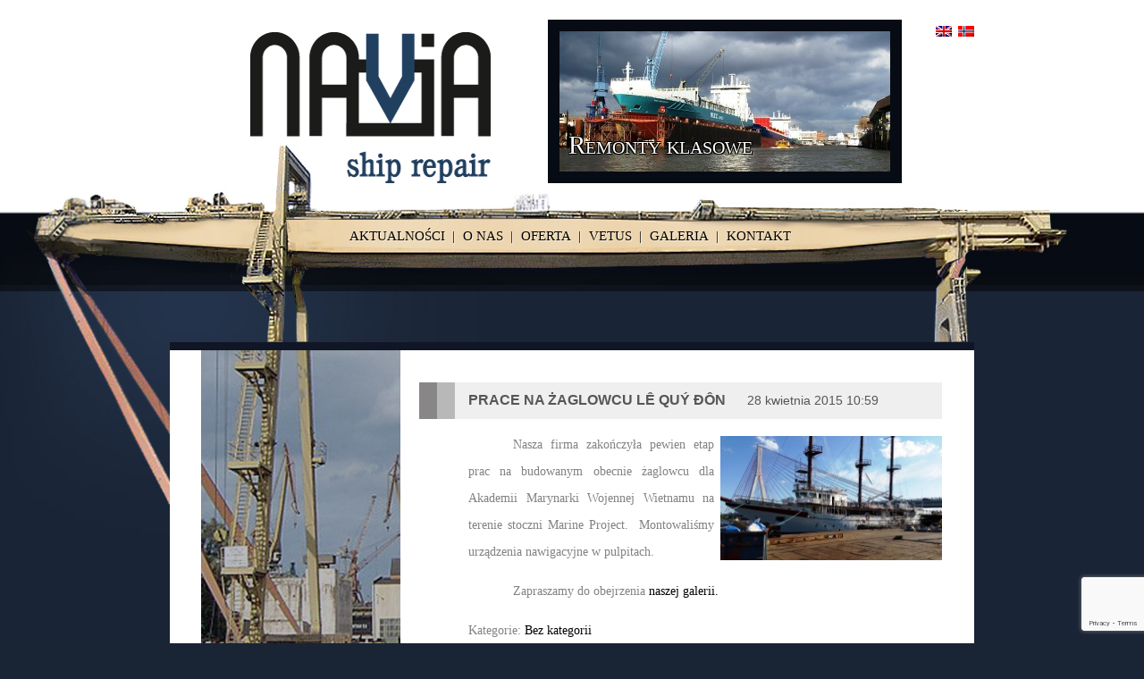

--- FILE ---
content_type: text/html; charset=UTF-8
request_url: http://www.naviaship.eu/pl/prace-na-zaglowcu-le-que-don/
body_size: 12788
content:
<!doctype html>
<html lang="pl-PL" class="no-js">
<head>
	<meta charset="UTF-8">
	

	<link href="//www.google-analytics.com" rel="dns-prefetch">
    <link href="http://www.naviaship.eu/wp-content/themes/navia/img/icons/favicon.ico" rel="shortcut icon">

	<meta http-equiv="X-UA-Compatible" content="IE=edge,chrome=1">
	<meta name="viewport" content="width=device-width, initial-scale=1.0">
	

			<meta name="keywords" content="statek, stocznia, remont, remont klasowy, konserwacja, elektryka morska, odnowienie klasy, prace kadłubowe, prace stoczniowe, usuwanie rdzy, piaskowanie, prace malarskie">
	
	<meta name='robots' content='index, follow, max-image-preview:large, max-snippet:-1, max-video-preview:-1' />
	<style>img:is([sizes="auto" i], [sizes^="auto," i]) { contain-intrinsic-size: 3000px 1500px }</style>
	
	<!-- This site is optimized with the Yoast SEO plugin v24.3 - https://yoast.com/wordpress/plugins/seo/ -->
	<title>Prace na żaglowcu Lê Quý Ðôn - Navia Sp. z o.o. - Remonty statk&oacute;w, naprawa jacht&oacute;w Gdynia</title>
	<link rel="canonical" href="http://www.naviaship.eu/pl/prace-na-zaglowcu-le-que-don/" />
	<meta property="og:locale" content="pl_PL" />
	<meta property="og:type" content="article" />
	<meta property="og:title" content="Prace na żaglowcu Lê Quý Ðôn - Navia Sp. z o.o. - Remonty statk&oacute;w, naprawa jacht&oacute;w Gdynia" />
	<meta property="og:description" content="Nasza firma zakończyła pewien etap prac na budowanym obecnie żaglowcu dla Akademii Marynarki Wojennej Wietnamu na terenie stoczni Marine Project.  Montowaliśmy urządzenia nawigacyjne w pulpitach. Zapraszamy do obejrzenia naszej galerii." />
	<meta property="og:url" content="http://www.naviaship.eu/pl/prace-na-zaglowcu-le-que-don/" />
	<meta property="og:site_name" content="Navia Sp. z o.o. - Remonty statk&oacute;w, naprawa jacht&oacute;w Gdynia" />
	<meta property="article:published_time" content="2015-04-28T08:59:34+00:00" />
	<meta property="article:modified_time" content="2015-08-13T09:35:55+00:00" />
	<meta property="og:image" content="http://www.naviaship.eu/wp-content/uploads/2014/11/20150706_174450-250x140.jpg" />
	<meta name="author" content="Adrian Woźniak" />
	<meta name="twitter:label1" content="Napisane przez" />
	<meta name="twitter:data1" content="Adrian Woźniak" />
	<script type="application/ld+json" class="yoast-schema-graph">{"@context":"https://schema.org","@graph":[{"@type":"WebPage","@id":"http://www.naviaship.eu/pl/prace-na-zaglowcu-le-que-don/","url":"http://www.naviaship.eu/pl/prace-na-zaglowcu-le-que-don/","name":"Prace na żaglowcu Lê Quý Ðôn - Navia Sp. z o.o. - Remonty statk&oacute;w, naprawa jacht&oacute;w Gdynia","isPartOf":{"@id":"http://www.naviaship.eu/pl/#website"},"primaryImageOfPage":{"@id":"http://www.naviaship.eu/pl/prace-na-zaglowcu-le-que-don/#primaryimage"},"image":{"@id":"http://www.naviaship.eu/pl/prace-na-zaglowcu-le-que-don/#primaryimage"},"thumbnailUrl":"http://www.naviaship.eu/wp-content/uploads/2014/11/20150706_174450-250x140.jpg","datePublished":"2015-04-28T08:59:34+00:00","dateModified":"2015-08-13T09:35:55+00:00","author":{"@id":"http://www.naviaship.eu/pl/#/schema/person/1516244e09ecfe9d7cbd598c9c180e69"},"breadcrumb":{"@id":"http://www.naviaship.eu/pl/prace-na-zaglowcu-le-que-don/#breadcrumb"},"inLanguage":"pl-PL","potentialAction":[{"@type":"ReadAction","target":["http://www.naviaship.eu/pl/prace-na-zaglowcu-le-que-don/"]}]},{"@type":"ImageObject","inLanguage":"pl-PL","@id":"http://www.naviaship.eu/pl/prace-na-zaglowcu-le-que-don/#primaryimage","url":"http://www.naviaship.eu/wp-content/uploads/2014/11/20150706_174450-250x140.jpg","contentUrl":"http://www.naviaship.eu/wp-content/uploads/2014/11/20150706_174450-250x140.jpg"},{"@type":"BreadcrumbList","@id":"http://www.naviaship.eu/pl/prace-na-zaglowcu-le-que-don/#breadcrumb","itemListElement":[{"@type":"ListItem","position":1,"name":"Strona główna","item":"http://www.naviaship.eu/pl/"},{"@type":"ListItem","position":2,"name":"Prace na żaglowcu Lê Quý Ðôn"}]},{"@type":"WebSite","@id":"http://www.naviaship.eu/pl/#website","url":"http://www.naviaship.eu/pl/","name":"Navia Sp. z o.o. - Remonty statk&oacute;w, naprawa jacht&oacute;w Gdynia","description":"Strona internetowa firmy stoczniowej Navia Sp. z o.o. - Remonty statk&oacute;w i jacht&oacute;w, prace konserwacyjno-remontowe jednostek pływających","potentialAction":[{"@type":"SearchAction","target":{"@type":"EntryPoint","urlTemplate":"http://www.naviaship.eu/pl/?s={search_term_string}"},"query-input":{"@type":"PropertyValueSpecification","valueRequired":true,"valueName":"search_term_string"}}],"inLanguage":"pl-PL"},{"@type":"Person","@id":"http://www.naviaship.eu/pl/#/schema/person/1516244e09ecfe9d7cbd598c9c180e69","name":"Adrian Woźniak","url":"http://www.naviaship.eu/pl/author/adrian/"}]}</script>
	<!-- / Yoast SEO plugin. -->


<script type="text/javascript">
/* <![CDATA[ */
window._wpemojiSettings = {"baseUrl":"https:\/\/s.w.org\/images\/core\/emoji\/15.0.3\/72x72\/","ext":".png","svgUrl":"https:\/\/s.w.org\/images\/core\/emoji\/15.0.3\/svg\/","svgExt":".svg","source":{"concatemoji":"http:\/\/www.naviaship.eu\/wp-includes\/js\/wp-emoji-release.min.js?ver=6.7.1"}};
/*! This file is auto-generated */
!function(i,n){var o,s,e;function c(e){try{var t={supportTests:e,timestamp:(new Date).valueOf()};sessionStorage.setItem(o,JSON.stringify(t))}catch(e){}}function p(e,t,n){e.clearRect(0,0,e.canvas.width,e.canvas.height),e.fillText(t,0,0);var t=new Uint32Array(e.getImageData(0,0,e.canvas.width,e.canvas.height).data),r=(e.clearRect(0,0,e.canvas.width,e.canvas.height),e.fillText(n,0,0),new Uint32Array(e.getImageData(0,0,e.canvas.width,e.canvas.height).data));return t.every(function(e,t){return e===r[t]})}function u(e,t,n){switch(t){case"flag":return n(e,"\ud83c\udff3\ufe0f\u200d\u26a7\ufe0f","\ud83c\udff3\ufe0f\u200b\u26a7\ufe0f")?!1:!n(e,"\ud83c\uddfa\ud83c\uddf3","\ud83c\uddfa\u200b\ud83c\uddf3")&&!n(e,"\ud83c\udff4\udb40\udc67\udb40\udc62\udb40\udc65\udb40\udc6e\udb40\udc67\udb40\udc7f","\ud83c\udff4\u200b\udb40\udc67\u200b\udb40\udc62\u200b\udb40\udc65\u200b\udb40\udc6e\u200b\udb40\udc67\u200b\udb40\udc7f");case"emoji":return!n(e,"\ud83d\udc26\u200d\u2b1b","\ud83d\udc26\u200b\u2b1b")}return!1}function f(e,t,n){var r="undefined"!=typeof WorkerGlobalScope&&self instanceof WorkerGlobalScope?new OffscreenCanvas(300,150):i.createElement("canvas"),a=r.getContext("2d",{willReadFrequently:!0}),o=(a.textBaseline="top",a.font="600 32px Arial",{});return e.forEach(function(e){o[e]=t(a,e,n)}),o}function t(e){var t=i.createElement("script");t.src=e,t.defer=!0,i.head.appendChild(t)}"undefined"!=typeof Promise&&(o="wpEmojiSettingsSupports",s=["flag","emoji"],n.supports={everything:!0,everythingExceptFlag:!0},e=new Promise(function(e){i.addEventListener("DOMContentLoaded",e,{once:!0})}),new Promise(function(t){var n=function(){try{var e=JSON.parse(sessionStorage.getItem(o));if("object"==typeof e&&"number"==typeof e.timestamp&&(new Date).valueOf()<e.timestamp+604800&&"object"==typeof e.supportTests)return e.supportTests}catch(e){}return null}();if(!n){if("undefined"!=typeof Worker&&"undefined"!=typeof OffscreenCanvas&&"undefined"!=typeof URL&&URL.createObjectURL&&"undefined"!=typeof Blob)try{var e="postMessage("+f.toString()+"("+[JSON.stringify(s),u.toString(),p.toString()].join(",")+"));",r=new Blob([e],{type:"text/javascript"}),a=new Worker(URL.createObjectURL(r),{name:"wpTestEmojiSupports"});return void(a.onmessage=function(e){c(n=e.data),a.terminate(),t(n)})}catch(e){}c(n=f(s,u,p))}t(n)}).then(function(e){for(var t in e)n.supports[t]=e[t],n.supports.everything=n.supports.everything&&n.supports[t],"flag"!==t&&(n.supports.everythingExceptFlag=n.supports.everythingExceptFlag&&n.supports[t]);n.supports.everythingExceptFlag=n.supports.everythingExceptFlag&&!n.supports.flag,n.DOMReady=!1,n.readyCallback=function(){n.DOMReady=!0}}).then(function(){return e}).then(function(){var e;n.supports.everything||(n.readyCallback(),(e=n.source||{}).concatemoji?t(e.concatemoji):e.wpemoji&&e.twemoji&&(t(e.twemoji),t(e.wpemoji)))}))}((window,document),window._wpemojiSettings);
/* ]]> */
</script>
<style id='wp-emoji-styles-inline-css' type='text/css'>

	img.wp-smiley, img.emoji {
		display: inline !important;
		border: none !important;
		box-shadow: none !important;
		height: 1em !important;
		width: 1em !important;
		margin: 0 0.07em !important;
		vertical-align: -0.1em !important;
		background: none !important;
		padding: 0 !important;
	}
</style>
<link rel='stylesheet' id='wp-block-library-css' href='http://www.naviaship.eu/wp-includes/css/dist/block-library/style.min.css?ver=6.7.1' media='all' />
<style id='classic-theme-styles-inline-css' type='text/css'>
/*! This file is auto-generated */
.wp-block-button__link{color:#fff;background-color:#32373c;border-radius:9999px;box-shadow:none;text-decoration:none;padding:calc(.667em + 2px) calc(1.333em + 2px);font-size:1.125em}.wp-block-file__button{background:#32373c;color:#fff;text-decoration:none}
</style>
<style id='global-styles-inline-css' type='text/css'>
:root{--wp--preset--aspect-ratio--square: 1;--wp--preset--aspect-ratio--4-3: 4/3;--wp--preset--aspect-ratio--3-4: 3/4;--wp--preset--aspect-ratio--3-2: 3/2;--wp--preset--aspect-ratio--2-3: 2/3;--wp--preset--aspect-ratio--16-9: 16/9;--wp--preset--aspect-ratio--9-16: 9/16;--wp--preset--color--black: #000000;--wp--preset--color--cyan-bluish-gray: #abb8c3;--wp--preset--color--white: #ffffff;--wp--preset--color--pale-pink: #f78da7;--wp--preset--color--vivid-red: #cf2e2e;--wp--preset--color--luminous-vivid-orange: #ff6900;--wp--preset--color--luminous-vivid-amber: #fcb900;--wp--preset--color--light-green-cyan: #7bdcb5;--wp--preset--color--vivid-green-cyan: #00d084;--wp--preset--color--pale-cyan-blue: #8ed1fc;--wp--preset--color--vivid-cyan-blue: #0693e3;--wp--preset--color--vivid-purple: #9b51e0;--wp--preset--gradient--vivid-cyan-blue-to-vivid-purple: linear-gradient(135deg,rgba(6,147,227,1) 0%,rgb(155,81,224) 100%);--wp--preset--gradient--light-green-cyan-to-vivid-green-cyan: linear-gradient(135deg,rgb(122,220,180) 0%,rgb(0,208,130) 100%);--wp--preset--gradient--luminous-vivid-amber-to-luminous-vivid-orange: linear-gradient(135deg,rgba(252,185,0,1) 0%,rgba(255,105,0,1) 100%);--wp--preset--gradient--luminous-vivid-orange-to-vivid-red: linear-gradient(135deg,rgba(255,105,0,1) 0%,rgb(207,46,46) 100%);--wp--preset--gradient--very-light-gray-to-cyan-bluish-gray: linear-gradient(135deg,rgb(238,238,238) 0%,rgb(169,184,195) 100%);--wp--preset--gradient--cool-to-warm-spectrum: linear-gradient(135deg,rgb(74,234,220) 0%,rgb(151,120,209) 20%,rgb(207,42,186) 40%,rgb(238,44,130) 60%,rgb(251,105,98) 80%,rgb(254,248,76) 100%);--wp--preset--gradient--blush-light-purple: linear-gradient(135deg,rgb(255,206,236) 0%,rgb(152,150,240) 100%);--wp--preset--gradient--blush-bordeaux: linear-gradient(135deg,rgb(254,205,165) 0%,rgb(254,45,45) 50%,rgb(107,0,62) 100%);--wp--preset--gradient--luminous-dusk: linear-gradient(135deg,rgb(255,203,112) 0%,rgb(199,81,192) 50%,rgb(65,88,208) 100%);--wp--preset--gradient--pale-ocean: linear-gradient(135deg,rgb(255,245,203) 0%,rgb(182,227,212) 50%,rgb(51,167,181) 100%);--wp--preset--gradient--electric-grass: linear-gradient(135deg,rgb(202,248,128) 0%,rgb(113,206,126) 100%);--wp--preset--gradient--midnight: linear-gradient(135deg,rgb(2,3,129) 0%,rgb(40,116,252) 100%);--wp--preset--font-size--small: 13px;--wp--preset--font-size--medium: 20px;--wp--preset--font-size--large: 36px;--wp--preset--font-size--x-large: 42px;--wp--preset--spacing--20: 0.44rem;--wp--preset--spacing--30: 0.67rem;--wp--preset--spacing--40: 1rem;--wp--preset--spacing--50: 1.5rem;--wp--preset--spacing--60: 2.25rem;--wp--preset--spacing--70: 3.38rem;--wp--preset--spacing--80: 5.06rem;--wp--preset--shadow--natural: 6px 6px 9px rgba(0, 0, 0, 0.2);--wp--preset--shadow--deep: 12px 12px 50px rgba(0, 0, 0, 0.4);--wp--preset--shadow--sharp: 6px 6px 0px rgba(0, 0, 0, 0.2);--wp--preset--shadow--outlined: 6px 6px 0px -3px rgba(255, 255, 255, 1), 6px 6px rgba(0, 0, 0, 1);--wp--preset--shadow--crisp: 6px 6px 0px rgba(0, 0, 0, 1);}:where(.is-layout-flex){gap: 0.5em;}:where(.is-layout-grid){gap: 0.5em;}body .is-layout-flex{display: flex;}.is-layout-flex{flex-wrap: wrap;align-items: center;}.is-layout-flex > :is(*, div){margin: 0;}body .is-layout-grid{display: grid;}.is-layout-grid > :is(*, div){margin: 0;}:where(.wp-block-columns.is-layout-flex){gap: 2em;}:where(.wp-block-columns.is-layout-grid){gap: 2em;}:where(.wp-block-post-template.is-layout-flex){gap: 1.25em;}:where(.wp-block-post-template.is-layout-grid){gap: 1.25em;}.has-black-color{color: var(--wp--preset--color--black) !important;}.has-cyan-bluish-gray-color{color: var(--wp--preset--color--cyan-bluish-gray) !important;}.has-white-color{color: var(--wp--preset--color--white) !important;}.has-pale-pink-color{color: var(--wp--preset--color--pale-pink) !important;}.has-vivid-red-color{color: var(--wp--preset--color--vivid-red) !important;}.has-luminous-vivid-orange-color{color: var(--wp--preset--color--luminous-vivid-orange) !important;}.has-luminous-vivid-amber-color{color: var(--wp--preset--color--luminous-vivid-amber) !important;}.has-light-green-cyan-color{color: var(--wp--preset--color--light-green-cyan) !important;}.has-vivid-green-cyan-color{color: var(--wp--preset--color--vivid-green-cyan) !important;}.has-pale-cyan-blue-color{color: var(--wp--preset--color--pale-cyan-blue) !important;}.has-vivid-cyan-blue-color{color: var(--wp--preset--color--vivid-cyan-blue) !important;}.has-vivid-purple-color{color: var(--wp--preset--color--vivid-purple) !important;}.has-black-background-color{background-color: var(--wp--preset--color--black) !important;}.has-cyan-bluish-gray-background-color{background-color: var(--wp--preset--color--cyan-bluish-gray) !important;}.has-white-background-color{background-color: var(--wp--preset--color--white) !important;}.has-pale-pink-background-color{background-color: var(--wp--preset--color--pale-pink) !important;}.has-vivid-red-background-color{background-color: var(--wp--preset--color--vivid-red) !important;}.has-luminous-vivid-orange-background-color{background-color: var(--wp--preset--color--luminous-vivid-orange) !important;}.has-luminous-vivid-amber-background-color{background-color: var(--wp--preset--color--luminous-vivid-amber) !important;}.has-light-green-cyan-background-color{background-color: var(--wp--preset--color--light-green-cyan) !important;}.has-vivid-green-cyan-background-color{background-color: var(--wp--preset--color--vivid-green-cyan) !important;}.has-pale-cyan-blue-background-color{background-color: var(--wp--preset--color--pale-cyan-blue) !important;}.has-vivid-cyan-blue-background-color{background-color: var(--wp--preset--color--vivid-cyan-blue) !important;}.has-vivid-purple-background-color{background-color: var(--wp--preset--color--vivid-purple) !important;}.has-black-border-color{border-color: var(--wp--preset--color--black) !important;}.has-cyan-bluish-gray-border-color{border-color: var(--wp--preset--color--cyan-bluish-gray) !important;}.has-white-border-color{border-color: var(--wp--preset--color--white) !important;}.has-pale-pink-border-color{border-color: var(--wp--preset--color--pale-pink) !important;}.has-vivid-red-border-color{border-color: var(--wp--preset--color--vivid-red) !important;}.has-luminous-vivid-orange-border-color{border-color: var(--wp--preset--color--luminous-vivid-orange) !important;}.has-luminous-vivid-amber-border-color{border-color: var(--wp--preset--color--luminous-vivid-amber) !important;}.has-light-green-cyan-border-color{border-color: var(--wp--preset--color--light-green-cyan) !important;}.has-vivid-green-cyan-border-color{border-color: var(--wp--preset--color--vivid-green-cyan) !important;}.has-pale-cyan-blue-border-color{border-color: var(--wp--preset--color--pale-cyan-blue) !important;}.has-vivid-cyan-blue-border-color{border-color: var(--wp--preset--color--vivid-cyan-blue) !important;}.has-vivid-purple-border-color{border-color: var(--wp--preset--color--vivid-purple) !important;}.has-vivid-cyan-blue-to-vivid-purple-gradient-background{background: var(--wp--preset--gradient--vivid-cyan-blue-to-vivid-purple) !important;}.has-light-green-cyan-to-vivid-green-cyan-gradient-background{background: var(--wp--preset--gradient--light-green-cyan-to-vivid-green-cyan) !important;}.has-luminous-vivid-amber-to-luminous-vivid-orange-gradient-background{background: var(--wp--preset--gradient--luminous-vivid-amber-to-luminous-vivid-orange) !important;}.has-luminous-vivid-orange-to-vivid-red-gradient-background{background: var(--wp--preset--gradient--luminous-vivid-orange-to-vivid-red) !important;}.has-very-light-gray-to-cyan-bluish-gray-gradient-background{background: var(--wp--preset--gradient--very-light-gray-to-cyan-bluish-gray) !important;}.has-cool-to-warm-spectrum-gradient-background{background: var(--wp--preset--gradient--cool-to-warm-spectrum) !important;}.has-blush-light-purple-gradient-background{background: var(--wp--preset--gradient--blush-light-purple) !important;}.has-blush-bordeaux-gradient-background{background: var(--wp--preset--gradient--blush-bordeaux) !important;}.has-luminous-dusk-gradient-background{background: var(--wp--preset--gradient--luminous-dusk) !important;}.has-pale-ocean-gradient-background{background: var(--wp--preset--gradient--pale-ocean) !important;}.has-electric-grass-gradient-background{background: var(--wp--preset--gradient--electric-grass) !important;}.has-midnight-gradient-background{background: var(--wp--preset--gradient--midnight) !important;}.has-small-font-size{font-size: var(--wp--preset--font-size--small) !important;}.has-medium-font-size{font-size: var(--wp--preset--font-size--medium) !important;}.has-large-font-size{font-size: var(--wp--preset--font-size--large) !important;}.has-x-large-font-size{font-size: var(--wp--preset--font-size--x-large) !important;}
:where(.wp-block-post-template.is-layout-flex){gap: 1.25em;}:where(.wp-block-post-template.is-layout-grid){gap: 1.25em;}
:where(.wp-block-columns.is-layout-flex){gap: 2em;}:where(.wp-block-columns.is-layout-grid){gap: 2em;}
:root :where(.wp-block-pullquote){font-size: 1.5em;line-height: 1.6;}
</style>
<link rel='stylesheet' id='bbspoiler-css' href='http://www.naviaship.eu/wp-content/plugins/bbspoiler/inc/bbspoiler.css?ver=6.7.1' media='all' />
<link rel='stylesheet' id='contact-form-7-css' href='http://www.naviaship.eu/wp-content/plugins/contact-form-7/includes/css/styles.css?ver=6.0.3' media='all' />
<link rel='stylesheet' id='colorbox-css-css' href='http://www.naviaship.eu/wp-content/plugins/easy-image-display/css/colorbox.css?ver=6.7.1' media='all' />
<link rel='stylesheet' id='qts_front_styles-css' href='http://www.naviaship.eu/wp-content/plugins/qtranslate-slug/assets/css/qts-default.css?ver=6.7.1' media='all' />
<link rel='stylesheet' id='normalize-css' href='http://www.naviaship.eu/wp-content/themes/navia/normalize.css?ver=1.0' media='all' />
<link rel='stylesheet' id='html5blank-css' href='http://www.naviaship.eu/wp-content/themes/navia/style.css?ver=1.0' media='all' />
<link rel='stylesheet' id='fancybox-css' href='http://www.naviaship.eu/wp-content/plugins/easy-fancybox/fancybox/1.5.4/jquery.fancybox.min.css?ver=6.7.1' media='screen' />
<style id='fancybox-inline-css' type='text/css'>
#fancybox-outer{background:#fff}#fancybox-content{background:#fff;border-color:#fff;color:inherit;}#fancybox-title,#fancybox-title-float-main{color:#fff}
</style>
<script type="text/javascript" src="http://www.naviaship.eu/wp-content/themes/navia/js/lib/modernizr-2.7.1.min.js?ver=2.7.1" id="modernizr-js"></script>
<script type="text/javascript" src="http://www.naviaship.eu/wp-includes/js/jquery/jquery.min.js?ver=3.7.1" id="jquery-core-js"></script>
<script type="text/javascript" src="http://www.naviaship.eu/wp-includes/js/jquery/jquery-migrate.min.js?ver=3.4.1" id="jquery-migrate-js"></script>
<script type="text/javascript" src="http://www.naviaship.eu/wp-content/themes/navia/js/lib/jquery.jcarousellite-1.1.min.js?ver=1.1" id="jquery-jcarousellite-js"></script>
<script type="text/javascript" src="http://www.naviaship.eu/wp-content/themes/navia/js/lib/jquery.cycle-3.0.3.min.js?ver=3.0.3" id="jquery-cycle-js"></script>
<script type="text/javascript" src="http://www.naviaship.eu/wp-content/themes/navia/js/scripts.js?ver=1.0.0" id="html5blankscripts-js"></script>
<script type="text/javascript" id="bbspoiler-js-extra">
/* <![CDATA[ */
var title = {"unfolded":"Expand","folded":"Collapse"};
/* ]]> */
</script>
<script type="text/javascript" src="http://www.naviaship.eu/wp-content/plugins/bbspoiler/inc/bbspoiler.js?ver=6.7.1" id="bbspoiler-js"></script>
<link rel="https://api.w.org/" href="http://www.naviaship.eu/pl/wp-json/" /><link rel="alternate" title="JSON" type="application/json" href="http://www.naviaship.eu/pl/wp-json/wp/v2/posts/393" /><link rel="alternate" title="oEmbed (JSON)" type="application/json+oembed" href="http://www.naviaship.eu/pl/wp-json/oembed/1.0/embed?url=http%3A%2F%2Fwww.naviaship.eu%2Fpl%2Fprace-na-zaglowcu-le-que-don%2F" />
<link rel="alternate" title="oEmbed (XML)" type="text/xml+oembed" href="http://www.naviaship.eu/pl/wp-json/oembed/1.0/embed?url=http%3A%2F%2Fwww.naviaship.eu%2Fpl%2Fprace-na-zaglowcu-le-que-don%2F&#038;format=xml" />
<link hreflang="x-default" href="http://www.naviaship.eu/pl/prace-na-zaglowcu-le-que-don/" rel="alternate" />
<link hreflang="en" href="http://www.naviaship.eu/en/polski-prace-na-zaglowcu-le-que-don/" rel="alternate" />
<link hreflang="pl" href="http://www.naviaship.eu/pl/prace-na-zaglowcu-le-que-don/" rel="alternate" />
<link hreflang="no" href="http://www.naviaship.eu/no/polski-prace-na-zaglowcu-le-que-don/" rel="alternate" />

	<script>
		(function(i,s,o,g,r,a,m){i['GoogleAnalyticsObject']=r;i[r]=i[r]||function(){
			(i[r].q=i[r].q||[]).push(arguments)},i[r].l=1*new Date();a=s.createElement(o),
			m=s.getElementsByTagName(o)[0];a.async=1;a.src=g;m.parentNode.insertBefore(a,m)
		})(window,document,'script','//www.google-analytics.com/analytics.js','ga');

		ga('create', 'UA-56804037-1', 'auto');
		ga('send', 'pageview');
	</script>
</head>
<body class="post-template-default single single-post postid-393 single-format-standard prace-na-zaglowcu-le-que-don pl">

	<header class="clear" role="banner">
		<div class="wrapper">
			<div id="logo">
				<a href="http://www.naviaship.eu/pl">
					<img src="http://www.naviaship.eu/wp-content/themes/navia/img/logo.png" alt="Navia - ship repair">
				</a>
			</div>
			<div id="banner">
				<div id="text-7" class="widget_text">			<div class="textwidget">
		<style type="text/css">
			#gallery-1 {
				margin: auto;
			}
			#gallery-1 .gallery-item {
				float: left;
				margin-top: 10px;
				text-align: center;
				width: 33%;
			}
			#gallery-1 img {
				border: 2px solid #cfcfcf;
			}
			#gallery-1 .gallery-caption {
				margin-left: 0;
			}
			/* see gallery_shortcode() in wp-includes/media.php */
		</style>
		<div id='gallery-1' class='gallery galleryid-393 gallery-columns-3 gallery-size-banner-top'><dl class='gallery-item'>
			<dt class='gallery-icon landscape'>
				<img width="370" height="157" src="http://www.naviaship.eu/wp-content/uploads/2014/11/shipyard-331463_1920-370x157.jpg" class="attachment-banner-top size-banner-top" alt="Remonty klasowe" aria-describedby="gallery-1-149" decoding="async" fetchpriority="high" srcset="http://www.naviaship.eu/wp-content/uploads/2014/11/shipyard-331463_1920.jpg 370w, http://www.naviaship.eu/wp-content/uploads/2014/11/shipyard-331463_1920-250x106.jpg 250w, http://www.naviaship.eu/wp-content/uploads/2014/11/shipyard-331463_1920-120x50.jpg 120w" sizes="(max-width: 370px) 100vw, 370px" />
			</dt>
				<dd class='wp-caption-text gallery-caption' id='gallery-1-149'>
				Remonty klasowe
				</dd></dl><dl class='gallery-item'>
			<dt class='gallery-icon landscape'>
				<img width="370" height="157" src="http://www.naviaship.eu/wp-content/uploads/2014/11/construction-370588_1920-370x157.jpg" class="attachment-banner-top size-banner-top" alt="Tworzenie dokumentacji" aria-describedby="gallery-1-145" decoding="async" srcset="http://www.naviaship.eu/wp-content/uploads/2014/11/construction-370588_1920.jpg 370w, http://www.naviaship.eu/wp-content/uploads/2014/11/construction-370588_1920-250x106.jpg 250w, http://www.naviaship.eu/wp-content/uploads/2014/11/construction-370588_1920-120x50.jpg 120w" sizes="(max-width: 370px) 100vw, 370px" />
			</dt>
				<dd class='wp-caption-text gallery-caption' id='gallery-1-145'>
				Tworzenie dokumentacji
				</dd></dl><dl class='gallery-item'>
			<dt class='gallery-icon landscape'>
				<img width="370" height="157" src="http://www.naviaship.eu/wp-content/uploads/2014/11/yokosuka-80654_1920-370x157.jpg" class="attachment-banner-top size-banner-top" alt="Prace porządkowe" aria-describedby="gallery-1-165" decoding="async" srcset="http://www.naviaship.eu/wp-content/uploads/2014/11/yokosuka-80654_1920.jpg 370w, http://www.naviaship.eu/wp-content/uploads/2014/11/yokosuka-80654_1920-250x106.jpg 250w, http://www.naviaship.eu/wp-content/uploads/2014/11/yokosuka-80654_1920-120x50.jpg 120w" sizes="(max-width: 370px) 100vw, 370px" />
			</dt>
				<dd class='wp-caption-text gallery-caption' id='gallery-1-165'>
				Prace porządkowe
				</dd></dl><br style="clear: both" /><dl class='gallery-item'>
			<dt class='gallery-icon landscape'>
				<img width="370" height="157" src="http://www.naviaship.eu/wp-content/uploads/2014/11/banner1-370x157.jpg" class="attachment-banner-top size-banner-top" alt="Prace stoczniowe" aria-describedby="gallery-1-139" decoding="async" srcset="http://www.naviaship.eu/wp-content/uploads/2014/11/banner1.jpg 370w, http://www.naviaship.eu/wp-content/uploads/2014/11/banner1-250x106.jpg 250w, http://www.naviaship.eu/wp-content/uploads/2014/11/banner1-120x50.jpg 120w" sizes="(max-width: 370px) 100vw, 370px" />
			</dt>
				<dd class='wp-caption-text gallery-caption' id='gallery-1-139'>
				Prace stoczniowe
				</dd></dl><dl class='gallery-item'>
			<dt class='gallery-icon landscape'>
				<img width="370" height="157" src="http://www.naviaship.eu/wp-content/uploads/2014/11/ship-436789_1920-370x157.jpg" class="attachment-banner-top size-banner-top" alt="Elektryka morska" aria-describedby="gallery-1-166" decoding="async" srcset="http://www.naviaship.eu/wp-content/uploads/2014/11/ship-436789_1920.jpg 370w, http://www.naviaship.eu/wp-content/uploads/2014/11/ship-436789_1920-250x106.jpg 250w, http://www.naviaship.eu/wp-content/uploads/2014/11/ship-436789_1920-120x50.jpg 120w" sizes="(max-width: 370px) 100vw, 370px" />
			</dt>
				<dd class='wp-caption-text gallery-caption' id='gallery-1-166'>
				Elektryka morska
				</dd></dl><dl class='gallery-item'>
			<dt class='gallery-icon landscape'>
				<img width="370" height="157" src="http://www.naviaship.eu/wp-content/uploads/2014/11/20130422_093810-370x157.jpg" class="attachment-banner-top size-banner-top" alt="Prace kadłubowe" aria-describedby="gallery-1-143" decoding="async" srcset="http://www.naviaship.eu/wp-content/uploads/2014/11/20130422_093810.jpg 370w, http://www.naviaship.eu/wp-content/uploads/2014/11/20130422_093810-250x106.jpg 250w, http://www.naviaship.eu/wp-content/uploads/2014/11/20130422_093810-120x50.jpg 120w" sizes="(max-width: 370px) 100vw, 370px" />
			</dt>
				<dd class='wp-caption-text gallery-caption' id='gallery-1-143'>
				Prace kadłubowe
				</dd></dl><br style="clear: both" /><dl class='gallery-item'>
			<dt class='gallery-icon landscape'>
				<img width="370" height="157" src="http://www.naviaship.eu/wp-content/uploads/2014/11/propeller-331464_1280-370x157.jpg" class="attachment-banner-top size-banner-top" alt="Piaskowanie" aria-describedby="gallery-1-148" decoding="async" srcset="http://www.naviaship.eu/wp-content/uploads/2014/11/propeller-331464_1280.jpg 370w, http://www.naviaship.eu/wp-content/uploads/2014/11/propeller-331464_1280-250x106.jpg 250w, http://www.naviaship.eu/wp-content/uploads/2014/11/propeller-331464_1280-120x50.jpg 120w" sizes="(max-width: 370px) 100vw, 370px" />
			</dt>
				<dd class='wp-caption-text gallery-caption' id='gallery-1-148'>
				Piaskowanie
				</dd></dl><dl class='gallery-item'>
			<dt class='gallery-icon landscape'>
				<img width="370" height="157" src="http://www.naviaship.eu/wp-content/uploads/2015/01/P1050100sss-370x157.jpg" class="attachment-banner-top size-banner-top" alt="Remonty jachtów" aria-describedby="gallery-1-316" decoding="async" srcset="http://www.naviaship.eu/wp-content/uploads/2015/01/P1050100sss.jpg 370w, http://www.naviaship.eu/wp-content/uploads/2015/01/P1050100sss-250x106.jpg 250w, http://www.naviaship.eu/wp-content/uploads/2015/01/P1050100sss-120x50.jpg 120w" sizes="(max-width: 370px) 100vw, 370px" />
			</dt>
				<dd class='wp-caption-text gallery-caption' id='gallery-1-316'>
				Remonty jachtów
				</dd></dl><dl class='gallery-item'>
			<dt class='gallery-icon landscape'>
				<img width="370" height="157" src="http://www.naviaship.eu/wp-content/uploads/2014/11/20130425_173933-370x157.jpg" class="attachment-banner-top size-banner-top" alt="Prace malarskie" aria-describedby="gallery-1-144" decoding="async" srcset="http://www.naviaship.eu/wp-content/uploads/2014/11/20130425_173933.jpg 370w, http://www.naviaship.eu/wp-content/uploads/2014/11/20130425_173933-250x106.jpg 250w, http://www.naviaship.eu/wp-content/uploads/2014/11/20130425_173933-120x50.jpg 120w" sizes="(max-width: 370px) 100vw, 370px" />
			</dt>
				<dd class='wp-caption-text gallery-caption' id='gallery-1-144'>
				Prace malarskie
				</dd></dl><br style="clear: both" /><dl class='gallery-item'>
			<dt class='gallery-icon landscape'>
				<img width="370" height="157" src="http://www.naviaship.eu/wp-content/uploads/2014/11/dry-dock-171695_1920-370x157.jpg" class="attachment-banner-top size-banner-top" alt="Usuwanie rdzy" aria-describedby="gallery-1-164" decoding="async" srcset="http://www.naviaship.eu/wp-content/uploads/2014/11/dry-dock-171695_1920.jpg 370w, http://www.naviaship.eu/wp-content/uploads/2014/11/dry-dock-171695_1920-250x106.jpg 250w, http://www.naviaship.eu/wp-content/uploads/2014/11/dry-dock-171695_1920-120x50.jpg 120w" sizes="(max-width: 370px) 100vw, 370px" />
			</dt>
				<dd class='wp-caption-text gallery-caption' id='gallery-1-164'>
				Usuwanie rdzy
				</dd></dl>
			<br style='clear: both' />
		</div>
</div>
		</div>			</div>
			<div id="qtranslateslug-2" class="qts_widget"><ul id="qtranslateslug-2" class="qts_type_image qts-lang-menu">
<li  class="qts_lang_item "><a href="http://www.naviaship.eu/en/polski-prace-na-zaglowcu-le-que-don/" lang="en" hreflang="en" class="qtrans_flag qtrans_flag_en"><img widht="18" height="12" src="http://www.naviaship.eu/wp-content/plugins/mqtranslate/flags/gb.png" alt="English" /><span style="display:none">English</span></a></li>
<li  class="qts_lang_item current-menu-item"><a href="http://www.naviaship.eu/pl/prace-na-zaglowcu-le-que-don/" lang="pl" hreflang="pl" class="qtrans_flag qtrans_flag_pl"><img widht="18" height="12" src="http://www.naviaship.eu/wp-content/plugins/mqtranslate/flags/pl.png" alt="Polski" /><span style="display:none">Polski</span></a></li>
<li  class="qts_lang_item last-child"><a href="http://www.naviaship.eu/no/polski-prace-na-zaglowcu-le-que-don/" lang="no" hreflang="no" class="qtrans_flag qtrans_flag_no"><img widht="18" height="12" src="http://www.naviaship.eu/wp-content/plugins/mqtranslate/flags/no.png" alt="Norwegian" /><span style="display:none">Norwegian</span></a></li>
</ul>
</div>		</div>

		<nav role="navigation">
			<div class="wrapper">
				<ul id="main-menu"><li id="menu-item-160" class="menu-item menu-item-type-custom menu-item-object-custom menu-item-home menu-item-160"><a href="http://www.naviaship.eu/pl/">Aktualności</a></li>
<li id="menu-item-72" class="menu-item menu-item-type-post_type menu-item-object-page menu-item-72"><a href="http://www.naviaship.eu/pl/o-nas/">O nas</a></li>
<li id="menu-item-129" class="menu-item menu-item-type-post_type menu-item-object-page menu-item-129"><a href="http://www.naviaship.eu/pl/oferta/">Oferta</a></li>
<li id="menu-item-455" class="menu-item menu-item-type-post_type menu-item-object-page menu-item-455"><a href="http://www.naviaship.eu/pl/vetus/">Vetus</a></li>
<li id="menu-item-159" class="menu-item menu-item-type-post_type menu-item-object-page menu-item-159"><a href="http://www.naviaship.eu/pl/galeria/">Galeria</a></li>
<li id="menu-item-109" class="menu-item menu-item-type-post_type menu-item-object-page menu-item-109"><a href="http://www.naviaship.eu/pl/kontakt/">Kontakt</a></li>
</ul>			</div>
		</nav>
	</header>

	<div id="content">
		<div class="wrapper clear">
<!-- TODO single.php -->

<main role="main">
	<section>

			<article id="post-393" class="post-393 post type-post status-publish format-standard hentry category-bez-kategorii">
			
			<header><!-- skip whitespaces
				--><h1>
					<a href="http://www.naviaship.eu/pl/prace-na-zaglowcu-le-que-don/" title="Prace na żaglowcu Lê Quý Ðôn">Prace na żaglowcu Lê Quý Ðôn</a>
				</h1><!-- skip whitespaces

				--><span class="date">28 kwietnia 2015 10:59</span>
				<span class="comments"></span>
			</header>

			<p style="text-align: justify;"><a href="http://www.naviaship.eu/wp-content/uploads/2014/11/20150706_174450.jpg"><img loading="lazy" decoding="async" class="alignright wp-image-362" src="http://www.naviaship.eu/wp-content/uploads/2014/11/20150706_174450-250x140.jpg" alt="20150706_174450" width="248" height="139" srcset="http://www.naviaship.eu/wp-content/uploads/2014/11/20150706_174450-250x140.jpg 250w, http://www.naviaship.eu/wp-content/uploads/2014/11/20150706_174450-700x393.jpg 700w, http://www.naviaship.eu/wp-content/uploads/2014/11/20150706_174450-120x67.jpg 120w, http://www.naviaship.eu/wp-content/uploads/2014/11/20150706_174450.jpg 1024w" sizes="auto, (max-width: 248px) 100vw, 248px" /></a>Nasza firma zakończyła pewien etap prac na budowanym obecnie żaglowcu dla Akademii Marynarki Wojennej Wietnamu na terenie stoczni Marine Project.  Montowaliśmy urządzenia nawigacyjne w pulpitach.</p>
<p style="text-align: justify;">Zapraszamy do obejrzenia<a title="Galeria" href="http://www.naviaship.eu/pl/galeria/"> naszej galerii.</a></p>

			<footer>
				
				<p>Kategorie: <a href="http://www.naviaship.eu/pl/category/bez-kategorii/" rel="tag">Bez kategorii</a></p>

				<p>Ten wpis został napisany przez Adrian Woźniak</p>

							</footer>

			<div class="comments">
	


</div>
		</article>
	
	
	</section>
</main>

<aside id="sidebar" role="complementary">

</aside>

			<div id="gallery" class="clear">
				<div id="text-6" class="widget_text">			<div class="textwidget">
		<style type="text/css">
			#gallery-2 {
				margin: auto;
			}
			#gallery-2 .gallery-item {
				float: left;
				margin-top: 10px;
				text-align: center;
				width: 20%;
			}
			#gallery-2 img {
				border: 2px solid #cfcfcf;
			}
			#gallery-2 .gallery-caption {
				margin-left: 0;
			}
			/* see gallery_shortcode() in wp-includes/media.php */
		</style>
		<div id='gallery-2' class='gallery galleryid-393 gallery-columns-5 gallery-size-thumbnail'><dl class='gallery-item'>
			<dt class='gallery-icon landscape'>
				<a href='http://www.naviaship.eu/wp-content/uploads/2014/11/20150131_113834-e1439413121905.jpg'><img width="150" height="150" src="http://www.naviaship.eu/wp-content/uploads/2014/11/20150131_113834-150x150.jpg" class="attachment-thumbnail size-thumbnail" alt="" decoding="async" loading="lazy" /></a>
			</dt></dl><dl class='gallery-item'>
			<dt class='gallery-icon landscape'>
				<a href='http://www.naviaship.eu/wp-content/uploads/2014/11/20150706_182225.jpg'><img width="150" height="150" src="http://www.naviaship.eu/wp-content/uploads/2014/11/20150706_182225-150x150.jpg" class="attachment-thumbnail size-thumbnail" alt="" decoding="async" loading="lazy" /></a>
			</dt></dl><dl class='gallery-item'>
			<dt class='gallery-icon landscape'>
				<a href='http://www.naviaship.eu/wp-content/uploads/2014/11/20150428_182045.jpg'><img width="150" height="150" src="http://www.naviaship.eu/wp-content/uploads/2014/11/20150428_182045-150x150.jpg" class="attachment-thumbnail size-thumbnail" alt="remonty statków 8" decoding="async" loading="lazy" /></a>
			</dt></dl><dl class='gallery-item'>
			<dt class='gallery-icon landscape'>
				<a href='http://www.naviaship.eu/wp-content/uploads/2014/12/0025.jpg'><img width="150" height="150" src="http://www.naviaship.eu/wp-content/uploads/2014/12/0025-150x150.jpg" class="attachment-thumbnail size-thumbnail" alt="" decoding="async" loading="lazy" /></a>
			</dt></dl><dl class='gallery-item'>
			<dt class='gallery-icon landscape'>
				<a href='http://www.naviaship.eu/wp-content/uploads/2014/11/20150421_101933.jpg'><img width="150" height="150" src="http://www.naviaship.eu/wp-content/uploads/2014/11/20150421_101933-150x150.jpg" class="attachment-thumbnail size-thumbnail" alt="remonty statków 2" decoding="async" loading="lazy" /></a>
			</dt></dl><br style="clear: both" /><dl class='gallery-item'>
			<dt class='gallery-icon landscape'>
				<a href='http://www.naviaship.eu/wp-content/uploads/2014/11/20150706_182617.jpg'><img width="150" height="150" src="http://www.naviaship.eu/wp-content/uploads/2014/11/20150706_182617-150x150.jpg" class="attachment-thumbnail size-thumbnail" alt="" decoding="async" loading="lazy" /></a>
			</dt></dl><dl class='gallery-item'>
			<dt class='gallery-icon landscape'>
				<a href='http://www.naviaship.eu/wp-content/uploads/2014/11/20150706_174629.jpg'><img width="150" height="150" src="http://www.naviaship.eu/wp-content/uploads/2014/11/20150706_174629-150x150.jpg" class="attachment-thumbnail size-thumbnail" alt="" decoding="async" loading="lazy" /></a>
			</dt></dl><dl class='gallery-item'>
			<dt class='gallery-icon landscape'>
				<a href='http://www.naviaship.eu/wp-content/uploads/2014/11/20150429_122547.jpg'><img width="150" height="150" src="http://www.naviaship.eu/wp-content/uploads/2014/11/20150429_122547-150x150.jpg" class="attachment-thumbnail size-thumbnail" alt="" decoding="async" loading="lazy" /></a>
			</dt></dl><dl class='gallery-item'>
			<dt class='gallery-icon landscape'>
				<a href='http://www.naviaship.eu/wp-content/uploads/2014/11/20150428_180834.jpg'><img width="150" height="150" src="http://www.naviaship.eu/wp-content/uploads/2014/11/20150428_180834-150x150.jpg" class="attachment-thumbnail size-thumbnail" alt="remonty statków 5" decoding="async" loading="lazy" /></a>
			</dt></dl><dl class='gallery-item'>
			<dt class='gallery-icon landscape'>
				<a href='http://www.naviaship.eu/wp-content/uploads/2014/12/0024.jpg'><img width="150" height="150" src="http://www.naviaship.eu/wp-content/uploads/2014/12/0024-150x150.jpg" class="attachment-thumbnail size-thumbnail" alt="" decoding="async" loading="lazy" /></a>
			</dt></dl><br style="clear: both" /><dl class='gallery-item'>
			<dt class='gallery-icon landscape'>
				<a href='http://www.naviaship.eu/wp-content/uploads/2014/11/20150210_141739-e1439413099268.jpg'><img width="150" height="150" src="http://www.naviaship.eu/wp-content/uploads/2014/11/20150210_141739-150x150.jpg" class="attachment-thumbnail size-thumbnail" alt="" decoding="async" loading="lazy" /></a>
			</dt></dl><dl class='gallery-item'>
			<dt class='gallery-icon landscape'>
				<a href='http://www.naviaship.eu/wp-content/uploads/2014/11/20150706_174559.jpg'><img width="150" height="150" src="http://www.naviaship.eu/wp-content/uploads/2014/11/20150706_174559-150x150.jpg" class="attachment-thumbnail size-thumbnail" alt="" decoding="async" loading="lazy" /></a>
			</dt></dl><dl class='gallery-item'>
			<dt class='gallery-icon landscape'>
				<a href='http://www.naviaship.eu/wp-content/uploads/2014/11/20150428_181313.jpg'><img width="150" height="150" src="http://www.naviaship.eu/wp-content/uploads/2014/11/20150428_181313-150x150.jpg" class="attachment-thumbnail size-thumbnail" alt="remonty statków 7" decoding="async" loading="lazy" /></a>
			</dt></dl><dl class='gallery-item'>
			<dt class='gallery-icon landscape'>
				<a href='http://www.naviaship.eu/wp-content/uploads/2014/12/0030.jpg'><img width="150" height="150" src="http://www.naviaship.eu/wp-content/uploads/2014/12/0030-150x150.jpg" class="attachment-thumbnail size-thumbnail" alt="" decoding="async" loading="lazy" /></a>
			</dt></dl><dl class='gallery-item'>
			<dt class='gallery-icon landscape'>
				<a href='http://www.naviaship.eu/wp-content/uploads/2014/12/0005.jpg'><img width="150" height="150" src="http://www.naviaship.eu/wp-content/uploads/2014/12/0005-150x150.jpg" class="attachment-thumbnail size-thumbnail" alt="" decoding="async" loading="lazy" /></a>
			</dt></dl><br style="clear: both" /><dl class='gallery-item'>
			<dt class='gallery-icon landscape'>
				<a href='http://www.naviaship.eu/wp-content/uploads/2014/12/0032-e1419034601674.jpg'><img width="150" height="150" src="http://www.naviaship.eu/wp-content/uploads/2014/12/0032-e1419034601674-150x150.jpg" class="attachment-thumbnail size-thumbnail" alt="" decoding="async" loading="lazy" /></a>
			</dt></dl><dl class='gallery-item'>
			<dt class='gallery-icon landscape'>
				<a href='http://www.naviaship.eu/wp-content/uploads/2014/11/20150623_114046.jpg'><img width="150" height="150" src="http://www.naviaship.eu/wp-content/uploads/2014/11/20150623_114046-150x150.jpg" class="attachment-thumbnail size-thumbnail" alt="" decoding="async" loading="lazy" /></a>
			</dt></dl><dl class='gallery-item'>
			<dt class='gallery-icon landscape'>
				<a href='http://www.naviaship.eu/wp-content/uploads/2014/11/20150706_174450.jpg'><img width="150" height="150" src="http://www.naviaship.eu/wp-content/uploads/2014/11/20150706_174450-150x150.jpg" class="attachment-thumbnail size-thumbnail" alt="remonty statków 1" decoding="async" loading="lazy" /></a>
			</dt></dl><dl class='gallery-item'>
			<dt class='gallery-icon landscape'>
				<a href='http://www.naviaship.eu/wp-content/uploads/2014/11/20150706_182608.jpg'><img width="150" height="150" src="http://www.naviaship.eu/wp-content/uploads/2014/11/20150706_182608-150x150.jpg" class="attachment-thumbnail size-thumbnail" alt="" decoding="async" loading="lazy" /></a>
			</dt></dl><dl class='gallery-item'>
			<dt class='gallery-icon landscape'>
				<a href='http://www.naviaship.eu/wp-content/uploads/2014/11/20150428_180821.jpg'><img width="150" height="150" src="http://www.naviaship.eu/wp-content/uploads/2014/11/20150428_180821-150x150.jpg" class="attachment-thumbnail size-thumbnail" alt="remonty statków 4" decoding="async" loading="lazy" /></a>
			</dt></dl><br style="clear: both" /><dl class='gallery-item'>
			<dt class='gallery-icon landscape'>
				<a href='http://www.naviaship.eu/wp-content/uploads/2014/11/20150429_122601.jpg'><img width="150" height="150" src="http://www.naviaship.eu/wp-content/uploads/2014/11/20150429_122601-150x150.jpg" class="attachment-thumbnail size-thumbnail" alt="" decoding="async" loading="lazy" /></a>
			</dt></dl><dl class='gallery-item'>
			<dt class='gallery-icon landscape'>
				<a href='http://www.naviaship.eu/wp-content/uploads/2014/12/0007.jpg'><img width="150" height="150" src="http://www.naviaship.eu/wp-content/uploads/2014/12/0007-150x150.jpg" class="attachment-thumbnail size-thumbnail" alt="" decoding="async" loading="lazy" /></a>
			</dt></dl><dl class='gallery-item'>
			<dt class='gallery-icon landscape'>
				<a href='http://www.naviaship.eu/wp-content/uploads/2014/12/0008.jpg'><img width="150" height="150" src="http://www.naviaship.eu/wp-content/uploads/2014/12/0008-150x150.jpg" class="attachment-thumbnail size-thumbnail" alt="" decoding="async" loading="lazy" /></a>
			</dt></dl><dl class='gallery-item'>
			<dt class='gallery-icon landscape'>
				<a href='http://www.naviaship.eu/wp-content/uploads/2014/11/20150429_103602.jpg'><img width="150" height="150" src="http://www.naviaship.eu/wp-content/uploads/2014/11/20150429_103602-150x150.jpg" class="attachment-thumbnail size-thumbnail" alt="" decoding="async" loading="lazy" /></a>
			</dt></dl><dl class='gallery-item'>
			<dt class='gallery-icon landscape'>
				<a href='http://www.naviaship.eu/wp-content/uploads/2014/12/0012.jpg'><img width="150" height="150" src="http://www.naviaship.eu/wp-content/uploads/2014/12/0012-150x150.jpg" class="attachment-thumbnail size-thumbnail" alt="" decoding="async" loading="lazy" /></a>
			</dt></dl><br style="clear: both" /><dl class='gallery-item'>
			<dt class='gallery-icon portrait'>
				<a href='http://www.naviaship.eu/wp-content/uploads/2014/12/0013-e1418969691912.jpg'><img width="150" height="150" src="http://www.naviaship.eu/wp-content/uploads/2014/12/0013-e1418969691912-150x150.jpg" class="attachment-thumbnail size-thumbnail" alt="" decoding="async" loading="lazy" /></a>
			</dt></dl><dl class='gallery-item'>
			<dt class='gallery-icon landscape'>
				<a href='http://www.naviaship.eu/wp-content/uploads/2014/12/0003.jpg'><img width="150" height="150" src="http://www.naviaship.eu/wp-content/uploads/2014/12/0003-150x150.jpg" class="attachment-thumbnail size-thumbnail" alt="" decoding="async" loading="lazy" /></a>
			</dt></dl><dl class='gallery-item'>
			<dt class='gallery-icon landscape'>
				<a href='http://www.naviaship.eu/wp-content/uploads/2014/12/0028.jpg'><img width="150" height="150" src="http://www.naviaship.eu/wp-content/uploads/2014/12/0028-150x150.jpg" class="attachment-thumbnail size-thumbnail" alt="" decoding="async" loading="lazy" /></a>
			</dt></dl><dl class='gallery-item'>
			<dt class='gallery-icon landscape'>
				<a href='http://www.naviaship.eu/wp-content/uploads/2014/11/20150428_180808.jpg'><img width="150" height="150" src="http://www.naviaship.eu/wp-content/uploads/2014/11/20150428_180808-150x150.jpg" class="attachment-thumbnail size-thumbnail" alt="remonty statków 3" decoding="async" loading="lazy" /></a>
			</dt></dl><dl class='gallery-item'>
			<dt class='gallery-icon landscape'>
				<a href='http://www.naviaship.eu/wp-content/uploads/2014/11/20150129_174440-e1439413050437.jpg'><img width="150" height="150" src="http://www.naviaship.eu/wp-content/uploads/2014/11/20150129_174440-150x150.jpg" class="attachment-thumbnail size-thumbnail" alt="" decoding="async" loading="lazy" /></a>
			</dt></dl><br style="clear: both" /><dl class='gallery-item'>
			<dt class='gallery-icon portrait'>
				<a href='http://www.naviaship.eu/wp-content/uploads/2014/11/20150706_182556.jpg'><img width="150" height="150" src="http://www.naviaship.eu/wp-content/uploads/2014/11/20150706_182556-150x150.jpg" class="attachment-thumbnail size-thumbnail" alt="" decoding="async" loading="lazy" /></a>
			</dt></dl><dl class='gallery-item'>
			<dt class='gallery-icon landscape'>
				<a href='http://www.naviaship.eu/wp-content/uploads/2014/12/0018.jpg'><img width="150" height="150" src="http://www.naviaship.eu/wp-content/uploads/2014/12/0018-150x150.jpg" class="attachment-thumbnail size-thumbnail" alt="" decoding="async" loading="lazy" /></a>
			</dt></dl><dl class='gallery-item'>
			<dt class='gallery-icon landscape'>
				<a href='http://www.naviaship.eu/wp-content/uploads/2014/11/20150706_171249.jpg'><img width="150" height="150" src="http://www.naviaship.eu/wp-content/uploads/2014/11/20150706_171249-150x150.jpg" class="attachment-thumbnail size-thumbnail" alt="" decoding="async" loading="lazy" /></a>
			</dt></dl><dl class='gallery-item'>
			<dt class='gallery-icon portrait'>
				<a href='http://www.naviaship.eu/wp-content/uploads/2014/12/0004-e1418969742128.jpg'><img width="150" height="150" src="http://www.naviaship.eu/wp-content/uploads/2014/12/0004-e1418969742128-150x150.jpg" class="attachment-thumbnail size-thumbnail" alt="" decoding="async" loading="lazy" /></a>
			</dt></dl><dl class='gallery-item'>
			<dt class='gallery-icon landscape'>
				<a href='http://www.naviaship.eu/wp-content/uploads/2014/11/20150123_182615-e1439412979633.jpg'><img width="150" height="150" src="http://www.naviaship.eu/wp-content/uploads/2014/11/20150123_182615-150x150.jpg" class="attachment-thumbnail size-thumbnail" alt="" decoding="async" loading="lazy" /></a>
			</dt></dl><br style="clear: both" /><dl class='gallery-item'>
			<dt class='gallery-icon landscape'>
				<a href='http://www.naviaship.eu/wp-content/uploads/2014/12/0021.jpg'><img width="150" height="150" src="http://www.naviaship.eu/wp-content/uploads/2014/12/0021-150x150.jpg" class="attachment-thumbnail size-thumbnail" alt="" decoding="async" loading="lazy" /></a>
			</dt></dl><dl class='gallery-item'>
			<dt class='gallery-icon landscape'>
				<a href='http://www.naviaship.eu/wp-content/uploads/2014/12/0019.jpg'><img width="150" height="150" src="http://www.naviaship.eu/wp-content/uploads/2014/12/0019-150x150.jpg" class="attachment-thumbnail size-thumbnail" alt="" decoding="async" loading="lazy" /></a>
			</dt></dl><dl class='gallery-item'>
			<dt class='gallery-icon portrait'>
				<a href='http://www.naviaship.eu/wp-content/uploads/2014/11/20150428_180906.jpg'><img width="150" height="150" src="http://www.naviaship.eu/wp-content/uploads/2014/11/20150428_180906-150x150.jpg" class="attachment-thumbnail size-thumbnail" alt="remonty statków 6" decoding="async" loading="lazy" /></a>
			</dt></dl><dl class='gallery-item'>
			<dt class='gallery-icon landscape'>
				<a href='http://www.naviaship.eu/wp-content/uploads/2014/11/20150706_182349.jpg'><img width="150" height="150" src="http://www.naviaship.eu/wp-content/uploads/2014/11/20150706_182349-150x150.jpg" class="attachment-thumbnail size-thumbnail" alt="" decoding="async" loading="lazy" /></a>
			</dt></dl><dl class='gallery-item'>
			<dt class='gallery-icon landscape'>
				<a href='http://www.naviaship.eu/wp-content/uploads/2014/11/20150706_182304.jpg'><img width="150" height="150" src="http://www.naviaship.eu/wp-content/uploads/2014/11/20150706_182304-150x150.jpg" class="attachment-thumbnail size-thumbnail" alt="" decoding="async" loading="lazy" /></a>
			</dt></dl><br style="clear: both" /><dl class='gallery-item'>
			<dt class='gallery-icon portrait'>
				<a href='http://www.naviaship.eu/wp-content/uploads/2014/12/0027.jpg'><img width="150" height="150" src="http://www.naviaship.eu/wp-content/uploads/2014/12/0027-150x150.jpg" class="attachment-thumbnail size-thumbnail" alt="" decoding="async" loading="lazy" /></a>
			</dt></dl><dl class='gallery-item'>
			<dt class='gallery-icon landscape'>
				<a href='http://www.naviaship.eu/wp-content/uploads/2014/11/20150706_174435.jpg'><img width="150" height="150" src="http://www.naviaship.eu/wp-content/uploads/2014/11/20150706_174435-150x150.jpg" class="attachment-thumbnail size-thumbnail" alt="" decoding="async" loading="lazy" /></a>
			</dt></dl><dl class='gallery-item'>
			<dt class='gallery-icon landscape'>
				<a href='http://www.naviaship.eu/wp-content/uploads/2014/12/0026.jpg'><img width="150" height="150" src="http://www.naviaship.eu/wp-content/uploads/2014/12/0026-150x150.jpg" class="attachment-thumbnail size-thumbnail" alt="" decoding="async" loading="lazy" /></a>
			</dt></dl><dl class='gallery-item'>
			<dt class='gallery-icon landscape'>
				<a href='http://www.naviaship.eu/wp-content/uploads/2014/12/0031.jpg'><img width="150" height="150" src="http://www.naviaship.eu/wp-content/uploads/2014/12/0031-150x150.jpg" class="attachment-thumbnail size-thumbnail" alt="" decoding="async" loading="lazy" /></a>
			</dt></dl><dl class='gallery-item'>
			<dt class='gallery-icon landscape'>
				<a href='http://www.naviaship.eu/wp-content/uploads/2014/11/20150218_084216-e1439413029480.jpg'><img width="150" height="150" src="http://www.naviaship.eu/wp-content/uploads/2014/11/20150218_084216-150x150.jpg" class="attachment-thumbnail size-thumbnail" alt="" decoding="async" loading="lazy" /></a>
			</dt></dl><br style="clear: both" /><dl class='gallery-item'>
			<dt class='gallery-icon landscape'>
				<a href='http://www.naviaship.eu/wp-content/uploads/2014/12/0006.jpg'><img width="150" height="150" src="http://www.naviaship.eu/wp-content/uploads/2014/12/0006-150x150.jpg" class="attachment-thumbnail size-thumbnail" alt="" decoding="async" loading="lazy" /></a>
			</dt></dl><dl class='gallery-item'>
			<dt class='gallery-icon landscape'>
				<a href='http://www.naviaship.eu/wp-content/uploads/2014/11/20150210_141751-e1439413066339.jpg'><img width="150" height="150" src="http://www.naviaship.eu/wp-content/uploads/2014/11/20150210_141751-150x150.jpg" class="attachment-thumbnail size-thumbnail" alt="" decoding="async" loading="lazy" /></a>
			</dt></dl><dl class='gallery-item'>
			<dt class='gallery-icon landscape'>
				<a href='http://www.naviaship.eu/wp-content/uploads/2014/11/20150129_174653-e1439413142359.jpg'><img width="150" height="150" src="http://www.naviaship.eu/wp-content/uploads/2014/11/20150129_174653-150x150.jpg" class="attachment-thumbnail size-thumbnail" alt="" decoding="async" loading="lazy" /></a>
			</dt></dl><dl class='gallery-item'>
			<dt class='gallery-icon landscape'>
				<a href='http://www.naviaship.eu/wp-content/uploads/2014/11/20150129_175955.jpg'><img width="150" height="150" src="http://www.naviaship.eu/wp-content/uploads/2014/11/20150129_175955-150x150.jpg" class="attachment-thumbnail size-thumbnail" alt="" decoding="async" loading="lazy" /></a>
			</dt></dl><dl class='gallery-item'>
			<dt class='gallery-icon landscape'>
				<a href='http://www.naviaship.eu/wp-content/uploads/2014/12/0020.jpg'><img width="150" height="150" src="http://www.naviaship.eu/wp-content/uploads/2014/12/0020-150x150.jpg" class="attachment-thumbnail size-thumbnail" alt="" decoding="async" loading="lazy" /></a>
			</dt></dl><br style="clear: both" /><dl class='gallery-item'>
			<dt class='gallery-icon landscape'>
				<a href='http://www.naviaship.eu/wp-content/uploads/2014/12/0010.jpg'><img width="150" height="150" src="http://www.naviaship.eu/wp-content/uploads/2014/12/0010-150x150.jpg" class="attachment-thumbnail size-thumbnail" alt="" decoding="async" loading="lazy" /></a>
			</dt></dl><dl class='gallery-item'>
			<dt class='gallery-icon portrait'>
				<a href='http://www.naviaship.eu/wp-content/uploads/2014/12/0015-e1419108757156.jpg'><img width="150" height="150" src="http://www.naviaship.eu/wp-content/uploads/2014/12/0015-e1419108757156-150x150.jpg" class="attachment-thumbnail size-thumbnail" alt="" decoding="async" loading="lazy" /></a>
			</dt></dl>
			<br style='clear: both' />
		</div>
</div>
		</div>			</div>
		</div><!-- .wrapper -->
	</div><!-- #content -->

	<footer class="footer" role="contentinfo">
		<div class="wrapper">
			<div class="sidebar-widget clear">
				
		<div id="recent-posts-3" class="widget_recent_entries">
		<h3>Aktualności</h3>
		<ul>
											<li>
					<a href="http://www.naviaship.eu/pl/navia-sp-z-o-o-na-facebooku/">Navia Sp. z o.o. na Facebooku</a>
									</li>
											<li>
					<a href="http://www.naviaship.eu/pl/kolejne-zlecenie-na-zaglowcu-le-quy-don/">Kolejne zlecenia na żaglowcu LÊ QUÝ ÐÔN</a>
									</li>
											<li>
					<a href="http://www.naviaship.eu/pl/naprawa-ukladu-klimatyzacji-na-sycylii/">Naprawa układu klimatyzacji na Sycylii</a>
									</li>
											<li>
					<a href="http://www.naviaship.eu/pl/wygrany-przetarg-dla-komendy-portu-wojennego-w-gdyni/">Wygrany przetarg dla Komendy Portu Wojennego w Gdyni</a>
									</li>
											<li>
					<a href="http://www.naviaship.eu/pl/prace-na-zaglowcu-le-que-don/" aria-current="page">Prace na żaglowcu Lê Quý Ðôn</a>
									</li>
					</ul>

		</div><div id="archives-3" class="widget_archive"><h3>archiwum</h3>
			<ul>
					<li><a href='http://www.naviaship.eu/pl/2015/08/'>sierpień 2015</a>&nbsp;(1)</li>
	<li><a href='http://www.naviaship.eu/pl/2015/07/'>lipiec 2015</a>&nbsp;(1)</li>
	<li><a href='http://www.naviaship.eu/pl/2015/06/'>czerwiec 2015</a>&nbsp;(1)</li>
	<li><a href='http://www.naviaship.eu/pl/2015/05/'>maj 2015</a>&nbsp;(1)</li>
	<li><a href='http://www.naviaship.eu/pl/2015/04/'>kwiecień 2015</a>&nbsp;(1)</li>
	<li><a href='http://www.naviaship.eu/pl/2015/02/'>luty 2015</a>&nbsp;(1)</li>
	<li><a href='http://www.naviaship.eu/pl/2015/01/'>styczeń 2015</a>&nbsp;(1)</li>
	<li><a href='http://www.naviaship.eu/pl/2014/12/'>grudzień 2014</a>&nbsp;(2)</li>
	<li><a href='http://www.naviaship.eu/pl/2014/11/'>listopad 2014</a>&nbsp;(1)</li>
			</ul>

			</div><div id="text-3" class="widget_text"><h3>O nas</h3>			<div class="textwidget"><strong>Navia Sp. z o.o. </strong> jest polską firmą specjalizującą się w szeroko pojętych pracach stoczniowych. Zakres wykonywanych usług obejmuje m.in. prace remontowe, konserwacyjne oraz naprawcze jednostek pływających wszelkiego typu, zarówno w kraju jak i za granicą. Wykształcenie techniczne, liczne kursy i szkolenia, wieloletnie doświadczenie w branży morskiej, a także stała chęć rozwoju i podnoszenia kwalifikacji wśród naszych pracowników, pozwala nam zaproponować Państwu szeroki wachlarz usług na najwyższym możliwym poziomie.</div>
		</div>			</div>
		</div>

		<div id="copyright">
			&copy; 2026 			Navia Sp. z o.o. - Wszystkie prawa zastrzeżone.			<br>
			<a href="http://www.naviaship.eu/pl/polityka-prywatnosci/">Polityka prywatności</a>
		</div>
	</footer>

	<script type="text/javascript" src="http://www.naviaship.eu/wp-content/themes/navia/js/lib/jquery.mousewheel-3.1.12.min.js?ver=3.1.12" id="jquery-mousewheel-js"></script>
<script type="text/javascript" src="http://www.naviaship.eu/wp-includes/js/dist/hooks.min.js?ver=4d63a3d491d11ffd8ac6" id="wp-hooks-js"></script>
<script type="text/javascript" src="http://www.naviaship.eu/wp-includes/js/dist/i18n.min.js?ver=5e580eb46a90c2b997e6" id="wp-i18n-js"></script>
<script type="text/javascript" id="wp-i18n-js-after">
/* <![CDATA[ */
wp.i18n.setLocaleData( { 'text direction\u0004ltr': [ 'ltr' ] } );
/* ]]> */
</script>
<script type="text/javascript" src="http://www.naviaship.eu/wp-content/plugins/contact-form-7/includes/swv/js/index.js?ver=6.0.3" id="swv-js"></script>
<script type="text/javascript" id="contact-form-7-js-before">
/* <![CDATA[ */
var wpcf7 = {
    "api": {
        "root": "http:\/\/www.naviaship.eu\/pl\/wp-json\/",
        "namespace": "contact-form-7\/v1"
    },
    "cached": 1
};
/* ]]> */
</script>
<script type="text/javascript" src="http://www.naviaship.eu/wp-content/plugins/contact-form-7/includes/js/index.js?ver=6.0.3" id="contact-form-7-js"></script>
<script type="text/javascript" src="http://www.naviaship.eu/wp-content/plugins/easy-image-display/js/jquery.colorbox-min.js?ver=6.7.1" id="colorbox-js"></script>
<script type="text/javascript" src="http://www.naviaship.eu/wp-content/plugins/easy-fancybox/vendor/purify.min.js?ver=6.7.1" id="fancybox-purify-js"></script>
<script type="text/javascript" src="http://www.naviaship.eu/wp-content/plugins/easy-fancybox/fancybox/1.5.4/jquery.fancybox.min.js?ver=6.7.1" id="jquery-fancybox-js"></script>
<script type="text/javascript" id="jquery-fancybox-js-after">
/* <![CDATA[ */
var fb_timeout, fb_opts={'autoScale':true,'showCloseButton':true,'width':560,'height':340,'margin':20,'pixelRatio':'false','padding':0,'centerOnScroll':true,'enableEscapeButton':true,'overlayShow':true,'hideOnOverlayClick':true,'minViewportWidth':320,'minVpHeight':320,'disableCoreLightbox':'true','enableBlockControls':'true','fancybox_openBlockControls':'true' };
if(typeof easy_fancybox_handler==='undefined'){
var easy_fancybox_handler=function(){
jQuery([".nolightbox","a.wp-block-file__button","a.pin-it-button","a[href*='pinterest.com\/pin\/create']","a[href*='facebook.com\/share']","a[href*='twitter.com\/share']"].join(',')).addClass('nofancybox');
jQuery('a.fancybox-close').on('click',function(e){e.preventDefault();jQuery.fancybox.close()});
/* IMG */
						var unlinkedImageBlocks=jQuery(".wp-block-image > img:not(.nofancybox,figure.nofancybox>img)");
						unlinkedImageBlocks.wrap(function() {
							var href = jQuery( this ).attr( "src" );
							return "<a href='" + href + "'></a>";
						});
var fb_IMG_select=jQuery('a[href*=".jpg" i]:not(.nofancybox,li.nofancybox>a,figure.nofancybox>a),area[href*=".jpg" i]:not(.nofancybox),a[href*=".jpeg" i]:not(.nofancybox,li.nofancybox>a,figure.nofancybox>a),area[href*=".jpeg" i]:not(.nofancybox),a[href*=".png" i]:not(.nofancybox,li.nofancybox>a,figure.nofancybox>a),area[href*=".png" i]:not(.nofancybox)');
fb_IMG_select.addClass('fancybox image');
var fb_IMG_sections=jQuery('.gallery,.wp-block-gallery,.tiled-gallery,.wp-block-jetpack-tiled-gallery,.ngg-galleryoverview,.ngg-imagebrowser,.nextgen_pro_blog_gallery,.nextgen_pro_film,.nextgen_pro_horizontal_filmstrip,.ngg-pro-masonry-wrapper,.ngg-pro-mosaic-container,.nextgen_pro_sidescroll,.nextgen_pro_slideshow,.nextgen_pro_thumbnail_grid,.tiled-gallery');
fb_IMG_sections.each(function(){jQuery(this).find(fb_IMG_select).attr('rel','gallery-'+fb_IMG_sections.index(this));});
jQuery('a.fancybox,area.fancybox,.fancybox>a').each(function(){jQuery(this).fancybox(jQuery.extend(true,{},fb_opts,{'transition':'elastic','transitionIn':'elastic','easingIn':'easeOutBack','transitionOut':'elastic','easingOut':'easeInBack','opacity':false,'hideOnContentClick':false,'titleShow':true,'titlePosition':'over','titleFromAlt':true,'showNavArrows':true,'enableKeyboardNav':true,'cyclic':false,'mouseWheel':'true'}))});
};};
var easy_fancybox_auto=function(){setTimeout(function(){jQuery('a#fancybox-auto,#fancybox-auto>a').first().trigger('click')},1000);};
jQuery(easy_fancybox_handler);jQuery(document).on('post-load',easy_fancybox_handler);
jQuery(easy_fancybox_auto);
/* ]]> */
</script>
<script type="text/javascript" src="http://www.naviaship.eu/wp-content/plugins/easy-fancybox/vendor/jquery.easing.min.js?ver=1.4.1" id="jquery-easing-js"></script>
<script type="text/javascript" src="https://www.google.com/recaptcha/api.js?render=6LfUyNEUAAAAAPBMf04NaO9z-xtM3Nr9oq8vZ9_3&amp;ver=3.0" id="google-recaptcha-js"></script>
<script type="text/javascript" src="http://www.naviaship.eu/wp-includes/js/dist/vendor/wp-polyfill.min.js?ver=3.15.0" id="wp-polyfill-js"></script>
<script type="text/javascript" id="wpcf7-recaptcha-js-before">
/* <![CDATA[ */
var wpcf7_recaptcha = {
    "sitekey": "6LfUyNEUAAAAAPBMf04NaO9z-xtM3Nr9oq8vZ9_3",
    "actions": {
        "homepage": "homepage",
        "contactform": "contactform"
    }
};
/* ]]> */
</script>
<script type="text/javascript" src="http://www.naviaship.eu/wp-content/plugins/contact-form-7/modules/recaptcha/index.js?ver=6.0.3" id="wpcf7-recaptcha-js"></script>
</body>
</html>


<!-- Page cached by LiteSpeed Cache 6.5.4 on 2026-02-01 02:26:08 -->

--- FILE ---
content_type: text/html; charset=utf-8
request_url: https://www.google.com/recaptcha/api2/anchor?ar=1&k=6LfUyNEUAAAAAPBMf04NaO9z-xtM3Nr9oq8vZ9_3&co=aHR0cDovL3d3dy5uYXZpYXNoaXAuZXU6ODA.&hl=en&v=N67nZn4AqZkNcbeMu4prBgzg&size=invisible&anchor-ms=20000&execute-ms=30000&cb=da4esizh6gdi
body_size: 48590
content:
<!DOCTYPE HTML><html dir="ltr" lang="en"><head><meta http-equiv="Content-Type" content="text/html; charset=UTF-8">
<meta http-equiv="X-UA-Compatible" content="IE=edge">
<title>reCAPTCHA</title>
<style type="text/css">
/* cyrillic-ext */
@font-face {
  font-family: 'Roboto';
  font-style: normal;
  font-weight: 400;
  font-stretch: 100%;
  src: url(//fonts.gstatic.com/s/roboto/v48/KFO7CnqEu92Fr1ME7kSn66aGLdTylUAMa3GUBHMdazTgWw.woff2) format('woff2');
  unicode-range: U+0460-052F, U+1C80-1C8A, U+20B4, U+2DE0-2DFF, U+A640-A69F, U+FE2E-FE2F;
}
/* cyrillic */
@font-face {
  font-family: 'Roboto';
  font-style: normal;
  font-weight: 400;
  font-stretch: 100%;
  src: url(//fonts.gstatic.com/s/roboto/v48/KFO7CnqEu92Fr1ME7kSn66aGLdTylUAMa3iUBHMdazTgWw.woff2) format('woff2');
  unicode-range: U+0301, U+0400-045F, U+0490-0491, U+04B0-04B1, U+2116;
}
/* greek-ext */
@font-face {
  font-family: 'Roboto';
  font-style: normal;
  font-weight: 400;
  font-stretch: 100%;
  src: url(//fonts.gstatic.com/s/roboto/v48/KFO7CnqEu92Fr1ME7kSn66aGLdTylUAMa3CUBHMdazTgWw.woff2) format('woff2');
  unicode-range: U+1F00-1FFF;
}
/* greek */
@font-face {
  font-family: 'Roboto';
  font-style: normal;
  font-weight: 400;
  font-stretch: 100%;
  src: url(//fonts.gstatic.com/s/roboto/v48/KFO7CnqEu92Fr1ME7kSn66aGLdTylUAMa3-UBHMdazTgWw.woff2) format('woff2');
  unicode-range: U+0370-0377, U+037A-037F, U+0384-038A, U+038C, U+038E-03A1, U+03A3-03FF;
}
/* math */
@font-face {
  font-family: 'Roboto';
  font-style: normal;
  font-weight: 400;
  font-stretch: 100%;
  src: url(//fonts.gstatic.com/s/roboto/v48/KFO7CnqEu92Fr1ME7kSn66aGLdTylUAMawCUBHMdazTgWw.woff2) format('woff2');
  unicode-range: U+0302-0303, U+0305, U+0307-0308, U+0310, U+0312, U+0315, U+031A, U+0326-0327, U+032C, U+032F-0330, U+0332-0333, U+0338, U+033A, U+0346, U+034D, U+0391-03A1, U+03A3-03A9, U+03B1-03C9, U+03D1, U+03D5-03D6, U+03F0-03F1, U+03F4-03F5, U+2016-2017, U+2034-2038, U+203C, U+2040, U+2043, U+2047, U+2050, U+2057, U+205F, U+2070-2071, U+2074-208E, U+2090-209C, U+20D0-20DC, U+20E1, U+20E5-20EF, U+2100-2112, U+2114-2115, U+2117-2121, U+2123-214F, U+2190, U+2192, U+2194-21AE, U+21B0-21E5, U+21F1-21F2, U+21F4-2211, U+2213-2214, U+2216-22FF, U+2308-230B, U+2310, U+2319, U+231C-2321, U+2336-237A, U+237C, U+2395, U+239B-23B7, U+23D0, U+23DC-23E1, U+2474-2475, U+25AF, U+25B3, U+25B7, U+25BD, U+25C1, U+25CA, U+25CC, U+25FB, U+266D-266F, U+27C0-27FF, U+2900-2AFF, U+2B0E-2B11, U+2B30-2B4C, U+2BFE, U+3030, U+FF5B, U+FF5D, U+1D400-1D7FF, U+1EE00-1EEFF;
}
/* symbols */
@font-face {
  font-family: 'Roboto';
  font-style: normal;
  font-weight: 400;
  font-stretch: 100%;
  src: url(//fonts.gstatic.com/s/roboto/v48/KFO7CnqEu92Fr1ME7kSn66aGLdTylUAMaxKUBHMdazTgWw.woff2) format('woff2');
  unicode-range: U+0001-000C, U+000E-001F, U+007F-009F, U+20DD-20E0, U+20E2-20E4, U+2150-218F, U+2190, U+2192, U+2194-2199, U+21AF, U+21E6-21F0, U+21F3, U+2218-2219, U+2299, U+22C4-22C6, U+2300-243F, U+2440-244A, U+2460-24FF, U+25A0-27BF, U+2800-28FF, U+2921-2922, U+2981, U+29BF, U+29EB, U+2B00-2BFF, U+4DC0-4DFF, U+FFF9-FFFB, U+10140-1018E, U+10190-1019C, U+101A0, U+101D0-101FD, U+102E0-102FB, U+10E60-10E7E, U+1D2C0-1D2D3, U+1D2E0-1D37F, U+1F000-1F0FF, U+1F100-1F1AD, U+1F1E6-1F1FF, U+1F30D-1F30F, U+1F315, U+1F31C, U+1F31E, U+1F320-1F32C, U+1F336, U+1F378, U+1F37D, U+1F382, U+1F393-1F39F, U+1F3A7-1F3A8, U+1F3AC-1F3AF, U+1F3C2, U+1F3C4-1F3C6, U+1F3CA-1F3CE, U+1F3D4-1F3E0, U+1F3ED, U+1F3F1-1F3F3, U+1F3F5-1F3F7, U+1F408, U+1F415, U+1F41F, U+1F426, U+1F43F, U+1F441-1F442, U+1F444, U+1F446-1F449, U+1F44C-1F44E, U+1F453, U+1F46A, U+1F47D, U+1F4A3, U+1F4B0, U+1F4B3, U+1F4B9, U+1F4BB, U+1F4BF, U+1F4C8-1F4CB, U+1F4D6, U+1F4DA, U+1F4DF, U+1F4E3-1F4E6, U+1F4EA-1F4ED, U+1F4F7, U+1F4F9-1F4FB, U+1F4FD-1F4FE, U+1F503, U+1F507-1F50B, U+1F50D, U+1F512-1F513, U+1F53E-1F54A, U+1F54F-1F5FA, U+1F610, U+1F650-1F67F, U+1F687, U+1F68D, U+1F691, U+1F694, U+1F698, U+1F6AD, U+1F6B2, U+1F6B9-1F6BA, U+1F6BC, U+1F6C6-1F6CF, U+1F6D3-1F6D7, U+1F6E0-1F6EA, U+1F6F0-1F6F3, U+1F6F7-1F6FC, U+1F700-1F7FF, U+1F800-1F80B, U+1F810-1F847, U+1F850-1F859, U+1F860-1F887, U+1F890-1F8AD, U+1F8B0-1F8BB, U+1F8C0-1F8C1, U+1F900-1F90B, U+1F93B, U+1F946, U+1F984, U+1F996, U+1F9E9, U+1FA00-1FA6F, U+1FA70-1FA7C, U+1FA80-1FA89, U+1FA8F-1FAC6, U+1FACE-1FADC, U+1FADF-1FAE9, U+1FAF0-1FAF8, U+1FB00-1FBFF;
}
/* vietnamese */
@font-face {
  font-family: 'Roboto';
  font-style: normal;
  font-weight: 400;
  font-stretch: 100%;
  src: url(//fonts.gstatic.com/s/roboto/v48/KFO7CnqEu92Fr1ME7kSn66aGLdTylUAMa3OUBHMdazTgWw.woff2) format('woff2');
  unicode-range: U+0102-0103, U+0110-0111, U+0128-0129, U+0168-0169, U+01A0-01A1, U+01AF-01B0, U+0300-0301, U+0303-0304, U+0308-0309, U+0323, U+0329, U+1EA0-1EF9, U+20AB;
}
/* latin-ext */
@font-face {
  font-family: 'Roboto';
  font-style: normal;
  font-weight: 400;
  font-stretch: 100%;
  src: url(//fonts.gstatic.com/s/roboto/v48/KFO7CnqEu92Fr1ME7kSn66aGLdTylUAMa3KUBHMdazTgWw.woff2) format('woff2');
  unicode-range: U+0100-02BA, U+02BD-02C5, U+02C7-02CC, U+02CE-02D7, U+02DD-02FF, U+0304, U+0308, U+0329, U+1D00-1DBF, U+1E00-1E9F, U+1EF2-1EFF, U+2020, U+20A0-20AB, U+20AD-20C0, U+2113, U+2C60-2C7F, U+A720-A7FF;
}
/* latin */
@font-face {
  font-family: 'Roboto';
  font-style: normal;
  font-weight: 400;
  font-stretch: 100%;
  src: url(//fonts.gstatic.com/s/roboto/v48/KFO7CnqEu92Fr1ME7kSn66aGLdTylUAMa3yUBHMdazQ.woff2) format('woff2');
  unicode-range: U+0000-00FF, U+0131, U+0152-0153, U+02BB-02BC, U+02C6, U+02DA, U+02DC, U+0304, U+0308, U+0329, U+2000-206F, U+20AC, U+2122, U+2191, U+2193, U+2212, U+2215, U+FEFF, U+FFFD;
}
/* cyrillic-ext */
@font-face {
  font-family: 'Roboto';
  font-style: normal;
  font-weight: 500;
  font-stretch: 100%;
  src: url(//fonts.gstatic.com/s/roboto/v48/KFO7CnqEu92Fr1ME7kSn66aGLdTylUAMa3GUBHMdazTgWw.woff2) format('woff2');
  unicode-range: U+0460-052F, U+1C80-1C8A, U+20B4, U+2DE0-2DFF, U+A640-A69F, U+FE2E-FE2F;
}
/* cyrillic */
@font-face {
  font-family: 'Roboto';
  font-style: normal;
  font-weight: 500;
  font-stretch: 100%;
  src: url(//fonts.gstatic.com/s/roboto/v48/KFO7CnqEu92Fr1ME7kSn66aGLdTylUAMa3iUBHMdazTgWw.woff2) format('woff2');
  unicode-range: U+0301, U+0400-045F, U+0490-0491, U+04B0-04B1, U+2116;
}
/* greek-ext */
@font-face {
  font-family: 'Roboto';
  font-style: normal;
  font-weight: 500;
  font-stretch: 100%;
  src: url(//fonts.gstatic.com/s/roboto/v48/KFO7CnqEu92Fr1ME7kSn66aGLdTylUAMa3CUBHMdazTgWw.woff2) format('woff2');
  unicode-range: U+1F00-1FFF;
}
/* greek */
@font-face {
  font-family: 'Roboto';
  font-style: normal;
  font-weight: 500;
  font-stretch: 100%;
  src: url(//fonts.gstatic.com/s/roboto/v48/KFO7CnqEu92Fr1ME7kSn66aGLdTylUAMa3-UBHMdazTgWw.woff2) format('woff2');
  unicode-range: U+0370-0377, U+037A-037F, U+0384-038A, U+038C, U+038E-03A1, U+03A3-03FF;
}
/* math */
@font-face {
  font-family: 'Roboto';
  font-style: normal;
  font-weight: 500;
  font-stretch: 100%;
  src: url(//fonts.gstatic.com/s/roboto/v48/KFO7CnqEu92Fr1ME7kSn66aGLdTylUAMawCUBHMdazTgWw.woff2) format('woff2');
  unicode-range: U+0302-0303, U+0305, U+0307-0308, U+0310, U+0312, U+0315, U+031A, U+0326-0327, U+032C, U+032F-0330, U+0332-0333, U+0338, U+033A, U+0346, U+034D, U+0391-03A1, U+03A3-03A9, U+03B1-03C9, U+03D1, U+03D5-03D6, U+03F0-03F1, U+03F4-03F5, U+2016-2017, U+2034-2038, U+203C, U+2040, U+2043, U+2047, U+2050, U+2057, U+205F, U+2070-2071, U+2074-208E, U+2090-209C, U+20D0-20DC, U+20E1, U+20E5-20EF, U+2100-2112, U+2114-2115, U+2117-2121, U+2123-214F, U+2190, U+2192, U+2194-21AE, U+21B0-21E5, U+21F1-21F2, U+21F4-2211, U+2213-2214, U+2216-22FF, U+2308-230B, U+2310, U+2319, U+231C-2321, U+2336-237A, U+237C, U+2395, U+239B-23B7, U+23D0, U+23DC-23E1, U+2474-2475, U+25AF, U+25B3, U+25B7, U+25BD, U+25C1, U+25CA, U+25CC, U+25FB, U+266D-266F, U+27C0-27FF, U+2900-2AFF, U+2B0E-2B11, U+2B30-2B4C, U+2BFE, U+3030, U+FF5B, U+FF5D, U+1D400-1D7FF, U+1EE00-1EEFF;
}
/* symbols */
@font-face {
  font-family: 'Roboto';
  font-style: normal;
  font-weight: 500;
  font-stretch: 100%;
  src: url(//fonts.gstatic.com/s/roboto/v48/KFO7CnqEu92Fr1ME7kSn66aGLdTylUAMaxKUBHMdazTgWw.woff2) format('woff2');
  unicode-range: U+0001-000C, U+000E-001F, U+007F-009F, U+20DD-20E0, U+20E2-20E4, U+2150-218F, U+2190, U+2192, U+2194-2199, U+21AF, U+21E6-21F0, U+21F3, U+2218-2219, U+2299, U+22C4-22C6, U+2300-243F, U+2440-244A, U+2460-24FF, U+25A0-27BF, U+2800-28FF, U+2921-2922, U+2981, U+29BF, U+29EB, U+2B00-2BFF, U+4DC0-4DFF, U+FFF9-FFFB, U+10140-1018E, U+10190-1019C, U+101A0, U+101D0-101FD, U+102E0-102FB, U+10E60-10E7E, U+1D2C0-1D2D3, U+1D2E0-1D37F, U+1F000-1F0FF, U+1F100-1F1AD, U+1F1E6-1F1FF, U+1F30D-1F30F, U+1F315, U+1F31C, U+1F31E, U+1F320-1F32C, U+1F336, U+1F378, U+1F37D, U+1F382, U+1F393-1F39F, U+1F3A7-1F3A8, U+1F3AC-1F3AF, U+1F3C2, U+1F3C4-1F3C6, U+1F3CA-1F3CE, U+1F3D4-1F3E0, U+1F3ED, U+1F3F1-1F3F3, U+1F3F5-1F3F7, U+1F408, U+1F415, U+1F41F, U+1F426, U+1F43F, U+1F441-1F442, U+1F444, U+1F446-1F449, U+1F44C-1F44E, U+1F453, U+1F46A, U+1F47D, U+1F4A3, U+1F4B0, U+1F4B3, U+1F4B9, U+1F4BB, U+1F4BF, U+1F4C8-1F4CB, U+1F4D6, U+1F4DA, U+1F4DF, U+1F4E3-1F4E6, U+1F4EA-1F4ED, U+1F4F7, U+1F4F9-1F4FB, U+1F4FD-1F4FE, U+1F503, U+1F507-1F50B, U+1F50D, U+1F512-1F513, U+1F53E-1F54A, U+1F54F-1F5FA, U+1F610, U+1F650-1F67F, U+1F687, U+1F68D, U+1F691, U+1F694, U+1F698, U+1F6AD, U+1F6B2, U+1F6B9-1F6BA, U+1F6BC, U+1F6C6-1F6CF, U+1F6D3-1F6D7, U+1F6E0-1F6EA, U+1F6F0-1F6F3, U+1F6F7-1F6FC, U+1F700-1F7FF, U+1F800-1F80B, U+1F810-1F847, U+1F850-1F859, U+1F860-1F887, U+1F890-1F8AD, U+1F8B0-1F8BB, U+1F8C0-1F8C1, U+1F900-1F90B, U+1F93B, U+1F946, U+1F984, U+1F996, U+1F9E9, U+1FA00-1FA6F, U+1FA70-1FA7C, U+1FA80-1FA89, U+1FA8F-1FAC6, U+1FACE-1FADC, U+1FADF-1FAE9, U+1FAF0-1FAF8, U+1FB00-1FBFF;
}
/* vietnamese */
@font-face {
  font-family: 'Roboto';
  font-style: normal;
  font-weight: 500;
  font-stretch: 100%;
  src: url(//fonts.gstatic.com/s/roboto/v48/KFO7CnqEu92Fr1ME7kSn66aGLdTylUAMa3OUBHMdazTgWw.woff2) format('woff2');
  unicode-range: U+0102-0103, U+0110-0111, U+0128-0129, U+0168-0169, U+01A0-01A1, U+01AF-01B0, U+0300-0301, U+0303-0304, U+0308-0309, U+0323, U+0329, U+1EA0-1EF9, U+20AB;
}
/* latin-ext */
@font-face {
  font-family: 'Roboto';
  font-style: normal;
  font-weight: 500;
  font-stretch: 100%;
  src: url(//fonts.gstatic.com/s/roboto/v48/KFO7CnqEu92Fr1ME7kSn66aGLdTylUAMa3KUBHMdazTgWw.woff2) format('woff2');
  unicode-range: U+0100-02BA, U+02BD-02C5, U+02C7-02CC, U+02CE-02D7, U+02DD-02FF, U+0304, U+0308, U+0329, U+1D00-1DBF, U+1E00-1E9F, U+1EF2-1EFF, U+2020, U+20A0-20AB, U+20AD-20C0, U+2113, U+2C60-2C7F, U+A720-A7FF;
}
/* latin */
@font-face {
  font-family: 'Roboto';
  font-style: normal;
  font-weight: 500;
  font-stretch: 100%;
  src: url(//fonts.gstatic.com/s/roboto/v48/KFO7CnqEu92Fr1ME7kSn66aGLdTylUAMa3yUBHMdazQ.woff2) format('woff2');
  unicode-range: U+0000-00FF, U+0131, U+0152-0153, U+02BB-02BC, U+02C6, U+02DA, U+02DC, U+0304, U+0308, U+0329, U+2000-206F, U+20AC, U+2122, U+2191, U+2193, U+2212, U+2215, U+FEFF, U+FFFD;
}
/* cyrillic-ext */
@font-face {
  font-family: 'Roboto';
  font-style: normal;
  font-weight: 900;
  font-stretch: 100%;
  src: url(//fonts.gstatic.com/s/roboto/v48/KFO7CnqEu92Fr1ME7kSn66aGLdTylUAMa3GUBHMdazTgWw.woff2) format('woff2');
  unicode-range: U+0460-052F, U+1C80-1C8A, U+20B4, U+2DE0-2DFF, U+A640-A69F, U+FE2E-FE2F;
}
/* cyrillic */
@font-face {
  font-family: 'Roboto';
  font-style: normal;
  font-weight: 900;
  font-stretch: 100%;
  src: url(//fonts.gstatic.com/s/roboto/v48/KFO7CnqEu92Fr1ME7kSn66aGLdTylUAMa3iUBHMdazTgWw.woff2) format('woff2');
  unicode-range: U+0301, U+0400-045F, U+0490-0491, U+04B0-04B1, U+2116;
}
/* greek-ext */
@font-face {
  font-family: 'Roboto';
  font-style: normal;
  font-weight: 900;
  font-stretch: 100%;
  src: url(//fonts.gstatic.com/s/roboto/v48/KFO7CnqEu92Fr1ME7kSn66aGLdTylUAMa3CUBHMdazTgWw.woff2) format('woff2');
  unicode-range: U+1F00-1FFF;
}
/* greek */
@font-face {
  font-family: 'Roboto';
  font-style: normal;
  font-weight: 900;
  font-stretch: 100%;
  src: url(//fonts.gstatic.com/s/roboto/v48/KFO7CnqEu92Fr1ME7kSn66aGLdTylUAMa3-UBHMdazTgWw.woff2) format('woff2');
  unicode-range: U+0370-0377, U+037A-037F, U+0384-038A, U+038C, U+038E-03A1, U+03A3-03FF;
}
/* math */
@font-face {
  font-family: 'Roboto';
  font-style: normal;
  font-weight: 900;
  font-stretch: 100%;
  src: url(//fonts.gstatic.com/s/roboto/v48/KFO7CnqEu92Fr1ME7kSn66aGLdTylUAMawCUBHMdazTgWw.woff2) format('woff2');
  unicode-range: U+0302-0303, U+0305, U+0307-0308, U+0310, U+0312, U+0315, U+031A, U+0326-0327, U+032C, U+032F-0330, U+0332-0333, U+0338, U+033A, U+0346, U+034D, U+0391-03A1, U+03A3-03A9, U+03B1-03C9, U+03D1, U+03D5-03D6, U+03F0-03F1, U+03F4-03F5, U+2016-2017, U+2034-2038, U+203C, U+2040, U+2043, U+2047, U+2050, U+2057, U+205F, U+2070-2071, U+2074-208E, U+2090-209C, U+20D0-20DC, U+20E1, U+20E5-20EF, U+2100-2112, U+2114-2115, U+2117-2121, U+2123-214F, U+2190, U+2192, U+2194-21AE, U+21B0-21E5, U+21F1-21F2, U+21F4-2211, U+2213-2214, U+2216-22FF, U+2308-230B, U+2310, U+2319, U+231C-2321, U+2336-237A, U+237C, U+2395, U+239B-23B7, U+23D0, U+23DC-23E1, U+2474-2475, U+25AF, U+25B3, U+25B7, U+25BD, U+25C1, U+25CA, U+25CC, U+25FB, U+266D-266F, U+27C0-27FF, U+2900-2AFF, U+2B0E-2B11, U+2B30-2B4C, U+2BFE, U+3030, U+FF5B, U+FF5D, U+1D400-1D7FF, U+1EE00-1EEFF;
}
/* symbols */
@font-face {
  font-family: 'Roboto';
  font-style: normal;
  font-weight: 900;
  font-stretch: 100%;
  src: url(//fonts.gstatic.com/s/roboto/v48/KFO7CnqEu92Fr1ME7kSn66aGLdTylUAMaxKUBHMdazTgWw.woff2) format('woff2');
  unicode-range: U+0001-000C, U+000E-001F, U+007F-009F, U+20DD-20E0, U+20E2-20E4, U+2150-218F, U+2190, U+2192, U+2194-2199, U+21AF, U+21E6-21F0, U+21F3, U+2218-2219, U+2299, U+22C4-22C6, U+2300-243F, U+2440-244A, U+2460-24FF, U+25A0-27BF, U+2800-28FF, U+2921-2922, U+2981, U+29BF, U+29EB, U+2B00-2BFF, U+4DC0-4DFF, U+FFF9-FFFB, U+10140-1018E, U+10190-1019C, U+101A0, U+101D0-101FD, U+102E0-102FB, U+10E60-10E7E, U+1D2C0-1D2D3, U+1D2E0-1D37F, U+1F000-1F0FF, U+1F100-1F1AD, U+1F1E6-1F1FF, U+1F30D-1F30F, U+1F315, U+1F31C, U+1F31E, U+1F320-1F32C, U+1F336, U+1F378, U+1F37D, U+1F382, U+1F393-1F39F, U+1F3A7-1F3A8, U+1F3AC-1F3AF, U+1F3C2, U+1F3C4-1F3C6, U+1F3CA-1F3CE, U+1F3D4-1F3E0, U+1F3ED, U+1F3F1-1F3F3, U+1F3F5-1F3F7, U+1F408, U+1F415, U+1F41F, U+1F426, U+1F43F, U+1F441-1F442, U+1F444, U+1F446-1F449, U+1F44C-1F44E, U+1F453, U+1F46A, U+1F47D, U+1F4A3, U+1F4B0, U+1F4B3, U+1F4B9, U+1F4BB, U+1F4BF, U+1F4C8-1F4CB, U+1F4D6, U+1F4DA, U+1F4DF, U+1F4E3-1F4E6, U+1F4EA-1F4ED, U+1F4F7, U+1F4F9-1F4FB, U+1F4FD-1F4FE, U+1F503, U+1F507-1F50B, U+1F50D, U+1F512-1F513, U+1F53E-1F54A, U+1F54F-1F5FA, U+1F610, U+1F650-1F67F, U+1F687, U+1F68D, U+1F691, U+1F694, U+1F698, U+1F6AD, U+1F6B2, U+1F6B9-1F6BA, U+1F6BC, U+1F6C6-1F6CF, U+1F6D3-1F6D7, U+1F6E0-1F6EA, U+1F6F0-1F6F3, U+1F6F7-1F6FC, U+1F700-1F7FF, U+1F800-1F80B, U+1F810-1F847, U+1F850-1F859, U+1F860-1F887, U+1F890-1F8AD, U+1F8B0-1F8BB, U+1F8C0-1F8C1, U+1F900-1F90B, U+1F93B, U+1F946, U+1F984, U+1F996, U+1F9E9, U+1FA00-1FA6F, U+1FA70-1FA7C, U+1FA80-1FA89, U+1FA8F-1FAC6, U+1FACE-1FADC, U+1FADF-1FAE9, U+1FAF0-1FAF8, U+1FB00-1FBFF;
}
/* vietnamese */
@font-face {
  font-family: 'Roboto';
  font-style: normal;
  font-weight: 900;
  font-stretch: 100%;
  src: url(//fonts.gstatic.com/s/roboto/v48/KFO7CnqEu92Fr1ME7kSn66aGLdTylUAMa3OUBHMdazTgWw.woff2) format('woff2');
  unicode-range: U+0102-0103, U+0110-0111, U+0128-0129, U+0168-0169, U+01A0-01A1, U+01AF-01B0, U+0300-0301, U+0303-0304, U+0308-0309, U+0323, U+0329, U+1EA0-1EF9, U+20AB;
}
/* latin-ext */
@font-face {
  font-family: 'Roboto';
  font-style: normal;
  font-weight: 900;
  font-stretch: 100%;
  src: url(//fonts.gstatic.com/s/roboto/v48/KFO7CnqEu92Fr1ME7kSn66aGLdTylUAMa3KUBHMdazTgWw.woff2) format('woff2');
  unicode-range: U+0100-02BA, U+02BD-02C5, U+02C7-02CC, U+02CE-02D7, U+02DD-02FF, U+0304, U+0308, U+0329, U+1D00-1DBF, U+1E00-1E9F, U+1EF2-1EFF, U+2020, U+20A0-20AB, U+20AD-20C0, U+2113, U+2C60-2C7F, U+A720-A7FF;
}
/* latin */
@font-face {
  font-family: 'Roboto';
  font-style: normal;
  font-weight: 900;
  font-stretch: 100%;
  src: url(//fonts.gstatic.com/s/roboto/v48/KFO7CnqEu92Fr1ME7kSn66aGLdTylUAMa3yUBHMdazQ.woff2) format('woff2');
  unicode-range: U+0000-00FF, U+0131, U+0152-0153, U+02BB-02BC, U+02C6, U+02DA, U+02DC, U+0304, U+0308, U+0329, U+2000-206F, U+20AC, U+2122, U+2191, U+2193, U+2212, U+2215, U+FEFF, U+FFFD;
}

</style>
<link rel="stylesheet" type="text/css" href="https://www.gstatic.com/recaptcha/releases/N67nZn4AqZkNcbeMu4prBgzg/styles__ltr.css">
<script nonce="9vIbCPykNN_FkDnRWADQHw" type="text/javascript">window['__recaptcha_api'] = 'https://www.google.com/recaptcha/api2/';</script>
<script type="text/javascript" src="https://www.gstatic.com/recaptcha/releases/N67nZn4AqZkNcbeMu4prBgzg/recaptcha__en.js" nonce="9vIbCPykNN_FkDnRWADQHw">
      
    </script></head>
<body><div id="rc-anchor-alert" class="rc-anchor-alert"></div>
<input type="hidden" id="recaptcha-token" value="[base64]">
<script type="text/javascript" nonce="9vIbCPykNN_FkDnRWADQHw">
      recaptcha.anchor.Main.init("[\x22ainput\x22,[\x22bgdata\x22,\x22\x22,\[base64]/[base64]/[base64]/[base64]/[base64]/UltsKytdPUU6KEU8MjA0OD9SW2wrK109RT4+NnwxOTI6KChFJjY0NTEyKT09NTUyOTYmJk0rMTxjLmxlbmd0aCYmKGMuY2hhckNvZGVBdChNKzEpJjY0NTEyKT09NTYzMjA/[base64]/[base64]/[base64]/[base64]/[base64]/[base64]/[base64]\x22,\[base64]\x22,\x22w4Jvw7HCgcOww5rCm3hmRxjDrMO7anxHQ8KFw7c1LkXCisOPwp3ChgVFw5oyfUkjwrYew7LCmMKewq8OwoDCu8O3wrxVwo4iw6J9B1/DpBxZIBFhw5w/VEJKHMK7woLDuhB5T3UnwqLDpsKRNw8gNEYJwr7DpcKdw6bCosOKwrAGw5jDj8OZwptvQsKYw5HDg8KbwrbCgG9Xw5jClMKwf8O/M8K8w6DDpcORfsOTbDw9fArDoRA/w7Iqwr/Dk03DqDjCp8OKw5TDri3DscOcfwXDqhtkwr4/O8OqNETDqHvCgGtHJcOMFDbCnQFww4DChxcKw5HCrDXDoVtRwqhBfhUnwoEUwq1QWCDDi1V5dcOXw7sVwr/DqcKEHMOybMKlw5rDmsO3ZnBmw4LDncK0w4Nnw4rCs3PCpcO2w4lKwqNsw4/DosOYw4kmQiLCjDgrwpILw67DucORwr0KNk5awpRhw5TDjRbCusOBw5Y6wqxNwrIYZcO0wo/[base64]/CisO5ZT7CryIvFcKDMVLCp8O5w5IuMcKfw4xYE8KPPcKiw6jDtMKCwr7CssOxw7V8cMKIwpY8NSQawprCtMOXGihdegF5wpUPwotGYcKGd8KSw49zBsKwwrM9w4BrwpbCsmoGw6Vow6E/IXo2wpbCsERBWsOhw7Jbw74Lw7V1acOHw5jDo8Kvw4A8WsORM0PDgxPDs8ORwr3Dgk/CqELDs8KTw6TChhHDui/DrQXDssKLwqHChcOdAsK3w5M/[base64]/CizfCvHHDjMKfNC40awx/[base64]/[base64]/[base64]/w5A+PnnCsUcEWFzCll7CmsKeKcOABcKlwrDCn8OewotwH8OiwpJ+cGLDnsKIAA/CvANIBVDDqMO1w63DksO/wpJQwrnCusKow5dQw4FTw4Yiw73Cnwpww4hswroew7YwQcK9WsKeQMKGw7oFHsKowrlzecOlw5s/wqlxwrYxw5bCucKTFMOIw6LCrRQ6wp1Yw7QxfyFOw43DnsKwwpPDnhfCr8OmEcKgw6sGJ8OnwoJxfFjCqMOMw5vClCDCgsOBbMKgwojCvHXCtcKSw78BwrPDsWJLGw5WasOMwrNGwoTCjsKOK8KfwobCg8Ogwr/[base64]/Cp8KPw7YlwpEIwr1BwpHCt8OlwooCwrPDvMOYw6DCvhwcHsOPeMOhZErDsWkRw6XCkSd2wqzDhRNiwrc+w7/DtSTDmWJiJcK/wphvKsO+LMKVPsKtwqUnw6fCsBXCkcOqE0tjHivDgRrCliF3w7VGYsOFIUh2RsOZwrHDnkBdwpFowqPChjhPw73DuzYbZkPCqsO4wph+f8OGw4PCmcOqw6tIMUXDgzwjM3BeN8OgBTBeGVfDscOxchBoPnNJw5vCusO+wo/CvMO5WEINLMKswq0gw5w1w6TDicOmEwvDvVtWWcOBQBLCpsKqC0HDqMOyMMKTw64Pw4HChy3CgQ3CsyrDkWbCv0/[base64]/w5/DvMKXMGfCrcO0BR4OQ8O5JA7DnT7DmcONCifClDUwJ8K9wojCqsKZJcOgw6/[base64]/DpcKEPxBmEcO1w5PDgMKew7nCoirCj8OfdEnCuMKUwp8NwqnCrU7ChsO+KMK6w7saNDI9w5TCuEtTMj7Cll00TRgbwroHw6/DvcOOw6oEIT49M2grwpHDm0jCqWQ3BcKODijDgcOOYBXDvALDrcKZcipSU8K9w7bDhGo/wqvCmMO+UcKRw7/[base64]/[base64]/Dj3gPcB7CtmQDCTxTSm3CmGZywp0TwoYffyB2wpZDE8KcecK2LcO0wq3ChcO+wqbCuELCuzFOw7pSw7w+KSnCglnCok4sMsOzw6swenbCk8OJf8KPKMKBW8KBGMOiwpvDgm7CslXDhW5oAMKgTcOvDMORw6laJDl1w5h5RTdXTcORTDUeDMKKI2MLw7/DngsmOExUHMOXwrMnZVvCjcOADsO/wpbDvBQJbMOvw504bsOZGRhIwpERRxzDusO9T8OKwrPDpFTDjQ8Bw51uWsKJwrnDmHVDTMKewoNCB8KXwplYwrHCuMK4Ox/CnMKufknCsBQ7w61uQMK6T8OmDsKZwowxw5TCuChTw7YZw4QFw5MywoxdasKNOFtmwpBiwqVSDCvCjMK2w5PCgAMhw5VJfMKkw4jDqcKxfDxxw7PCsnXCsizCvMK1ZA4wwobCrm0Ww7/CqwRdSkHDqMOXwqYWwpLDicO9wpchw4o8OsOPw77CtlfCmcOwworCn8Ozwqdrw74VQRHDqgg3wqRFwoowF17DhB4hMMKuUjU2VDzDmMKLwrXCmXTCtcObw55rIcKrPsKIwpMKw6/DpsK7aMKvw4sSw5cEw7QdbmbDggNcwrYsw6cywq3DlsOcMsOEwrnDtjBnw4gVRsOaYFjCgDVmw6g1YmNRw5XCtndQWMKrSsOYZMK1LcKFbBHCpALCn8OlP8KVeVbCjS/ChsKuO8OfwqQIccKfDsKYw7fCp8KjwohVfcKTwqzCvDjDgcOjw6PDq8K1CmgzbhrDhU/[base64]/Cpy11BgZnw5VkfmlJTDQhP2Qbw6dvwqwPwoptwofClGVFw5MBw64uScOxwoNaKcOdCcKbw4spw6NMfglmwo5VJcKCw6p7w5/Ds1V/w4tBG8KTJzhZwofChsOwVcO7wq0ILQwCFsKAbE7Dkht7woLDqcOjEm3CngLDpMOWAcKwdsK4Q8Orwo3CjFM4wocvwr7DoCzDhsOgDMK0wrfDmsOuw7wTwpRAw6IfDznCsMKWYcKFHcOvfmLDiXvDncOMw6rCrkZMwoxPwovCusOrwrhFwr/CmcKZWMKqVMO/[base64]/wr9eBsOrRsONW3/CqsOhw7PDhG/DrcONwrcSw6LCgcKzwq3DrHJ4worCnsOfJMOuG8O5CcKIQMOlw4lEw4TCjMOKw4bDvsObw4/CncK2S8Krw7l+w41eQ8OOw7BwwqXClTQNRgk5w6JYw7l6EDYqS8KZwrvDkMKow7jCjHPDsl0bd8O9ecOWE8OEwqzCqMKADg/DlzBdER7CoMOfH8ODfHsZTcOZI3rDrcKFC8KgwrDCgMOsFcK+w4/Co0rCkibCqmvDu8OKw6/DvMK9O3UwGXdqN0jChsO4w5fChcKmwonCrMOdb8K3NwsxMywawoIEYsOFKC7DnMKfwoQjw4bCm0Q8wrbCqMK3w4nCqybDn8K5wrDDhMObwodlwolMNcKlwpDDssK3H8OAN8KlwrXCvcKnZ3nCiG/Drk/CnsKWw6xhIRlGRcOkw79pCMKnwqLChMOFYjHDnsOoUMOOwrzCtcKZVsKTKDgbbhjCj8K0WMKLOxoJwo3ChjwqJcO7EBB+wpTDnsKNVVTCqcKIw7lpE8K4asOmwqhMwqpgYcOJw4wcNxhdYR9QWF/[base64]/CgFFfw70ZJX3Dij7CgH7CiX/[base64]/wpNRw4VewqlfKMKGVcKsL8ODRMKKwqwiwqwNwpNTR8OjHcK7EcOPw5zDiMKlw5nDgENOw7PCqBoGBcODCsKQR8KGC8OgAzEuQsKUwpzCksOGw4zCvMOEP3RFYcK+cHxKwp7Do8KvwqzCisK5P8OTUi9QTS4LaGZRacOqE8KOwqnCjMOVwqAQw4/Dq8Oow59WS8OoQMOxfMOow5B8w6HCicOdwrzDqMO6wpoCP0vCr1bClcO6DXnCvcKgw57DjjrDuW/ClsKiwo9XHMO1XsOVw4DChWzDjT1+wo3DtcKsVsOUwoHCosKCw5hGPMKrw5zDj8ONKMKKwrVQc8OTawHDiMK8w4LCmyY8w4LDrsKPf3XDmlPDhsK0wplBw68gbcKvw5NzdMOpJSTChsKlOAbCs2rDpzpud8OYRm/DiXTCiwvCiCzChTzDkFQnfsOQSsK4wqTCm8O2wqnDsljDnXHCqRPCk8O/w4heNDnCuyzCiizCqMKKPcOtw6pgwp0IXcKEL1Zww58FCltVw7HCvMORL8K3IVPDi2rDsMONwoDDlwZrwoPCt1bDnF0PNCHDkE8AYx7CssOOPMOVwoA2woAew5kjTjZ5LDTCksKcw4/CqmRDw5bChxPDoEbDk8KMw5xPKVF/ZMKswpjDr8K1WMK3w6AKwohVw48bA8Ozwq15w5NHwo0DHcKWJyksA8Kdw6pkw77DtcOEwrJzw4DCjhfCsRTDvsO1EV1cAMO6X8K7MlQhw5t0wogOw48xwrUMwqfCtDDDnsOoKcKewo5Pw4XCpcOtaMKMw6LDsQl9SBfDjD/CmMKCLsKuCcOADjdNw5Uiw5fDi1g/wq/DoXtQS8O+T3PCt8OrdMOpZX56K8OHw54Lw6wzw6DDgDTDtCtdw7AcSmHChsOEw7bDo8K/wocqSgkBw6R2wo3DpsOWw4V/wq0hwoXDn20Qw5VGw7l2w6w4w5dgw6LCicKzG2DCrHF1wqtQdho1woLCgcOKJsKXLHzCqMKAecKAwp7Dv8OCNMKVw7zCgsOvwq15w50XJ8Kvw4ktwoAKHEVBW3BzWcOJYljDicK1XMOKUsK0w4Ehw5J3RyIof8ORwpDCiTIGJcKhw5bClcOdw6HDohktw6/CkklLwoI3w5xbw7zDp8O1wrQdScKxJ1QYVhfDhA1Aw6VhDHhCw7nClMKKw7DCvEw4w5PDqsORKiLCg8Ojw7jDpcOXwp/CtHfDmcK6WsOyI8K8wpfCrMKdwrzCm8K2w5rCrMORw4JccFdBwonDlmPDsD1ZMcORIcKdwpvDisOjw5UQwrTCpcKvw6EAZBdFIyhywocQw4vCnMOZcsOULg3ClMOUw4fDn8OaAcOCXsObOsK3QMKsXifDlSrChjHDu33Cm8OfNR7DrnLChMK/w6kCwpTDiklewqDDs8OVQcK2fXlnXFcNwoJmEMKaw7zDgyBtAsKHwpgrwqohEWnDlVxHKlM6GQXCl3tKYiHDmzbCgFlCw4/[base64]/DjSt5WcOtVCzDksKzUgvDkDTCtFnCu8KvwoTCp8KuCDnCjcOxFQ4bwpckNAN2w7MpdX7DhTzDiSAzG8OIQMKHw4zDhEXDn8O+w7jDpnvDqVrDnFbDpsK3w7tIw4gZAwA/EcKNw43CmzbCucOewq/DsjZoM2BxaCDDrWNXw5rDsAUkwrNvLXzCpMK3w6fDh8OOc3/DtifCocOWIMKtGTgswrjDsMKNwpnCvk5tXsOKBsO2wqPCtlTCowPDh2fCrxbCtQMlK8K3DQZwfSkYwqxuQ8OUw5ELQ8KPVzUJKUnDnATDl8KkazzDrwwlAcOodmvDlMKeMkrDg8KKf8ONdls5w4/Dn8KmJhXCkcOcSmnDkmgAwpt1woRswqcFwoJywqwkYy7DunLDu8KSXSYXYBnCnsK1wpEUN1vCv8OLcwTCuRvDsMK8D8KzBMKEG8O7w4NqwrjDnUzDkSLDvhh8w7/Cr8KXDhpGw5EtfMKSV8KRw5lXIsKxMkVXHWUHwodzHl7Ck3fCjsKsJBDDrsO7wrPCm8KMOSZVwr/CsMO7wo7Ch0HCnlgIXih8EMKLCcOlJ8Ocf8Kzw4cYwprCk8K3BsOmeh/DvQ0EwqwVDsKywp7DmsK5wosywrtqGGzCmVrCgALDiXbCnh1pwrENJRdsMXdEwo0THMKmw43Drk/[base64]/Dl8OfSsOMJcKkHsO9wqANwoFaw5vCnMKpw6hPJ3TCjMOMw5kTeDbDrsO5w67CjsKqw6NlwrsSQVbDvSvCmDXCkcOqw4LCgwxbV8K0wpfDhEVmLzzCuhw2w6dEF8KYDFMVMW3CsWlGw75uwpLDphDDul8UwrkGHW/Cv0bDnsKPw6xUayLDrsKMwqTDucOyw6oRBMOkYjLCi8OIJw46w7s1eERJe8ONUcKSCyPCiRE5RzDCv1l3wpJON17ChcOYFMO1w6zCn2DDkcKzw5jCrMKWZhBxwrHDgcOzwqAww6EqOMKqT8OhNsO7w5Ipw7PDjjXCjsOGAz/CjG3CoMKJZibDn8OsXcO/[base64]/Cn8O+J8OeFQFWwqXDqntsw4FQCEvCuBRPw4R9woR4w5wuaTvCmgrCncO1w7/DpcOuw6HCqmTCqMOvwohIw4ppw5YYaMK9ZMOtR8K/XhjCoMKSw7vDtAfCs8KFwoQXw4/CrC/Ds8KdwrrDlcO0woTCgMOodsOUJMODW0gswpAmw6xsB3fCoE7DgkPCqcO/w5YmWcOqS04cwo4GL8OMHUomw4vCgMKew4vCtcK+w7gPbMOJwr7DtwbDosONeMOMNSvCm8O+cCbCh8KNw7pWwr3ClMOMwrotOjnCjcKsTSMOw7LCuCBnwp3DtDBad3EKw6x9woMXcsOAXCrCpV3DncKgwrTClQBXw4rDtsKNw5/[base64]/Dix0mB3szw4zDn8O8woDCiVBrAyvDkz3DhMOAJMOcByMiw73Ds8OmAMKAwrc6w4RZw7fDkhHCkmlAHS7Dh8ObW8KEw54swovDpH/[base64]/Dr8KMcGJkwq4mVsOMB3/DmnpZwr0gwqE0wo5aXxHCuy7CgV/DjCHDvEXCgcONXXxzXgMQwp3CqHgYw7bCvsOzw54fw57CucODWBkYw7RSw6ZKIcKueSfCimzCqcOjZAkRQ2bDj8OkTXnCrGQuw54Nw70HCCg0GnjCnsKPRlXCi8OgR8KZY8OWwqhzU8OdSUggwpLDpy/[base64]/CnVrCpsO9eBw4wrRIw49JVcKfwoA9RMOJw6TDtSLDvWnDrQl6w692wprCviTDicKqLMONwofDi8OVw7AzPUfDlTR8w5wpw4pxw5lsw7QoD8KRMSPDr8O6w6vCusKDSEYQw6RbHR0Fw4PDsF/DgXM1ccKIDGPDvijCkMKqw5TCqgAdw53DvMOUw6kAPMKnw77DuU/DsQ/Dk0MmwqrDmDDDrmkzXsOAPsOlw4jDoj/DsWXDs8K/w754wqdNBcKlw4Rcw7ozRMKTwpYANsOUf3JFTMOTL8OkewBswp81w6nCocOgwpA9wrLCuBvDpB1ATTjCjCPDvMKiw6pUwqnDuRTCkRsXwrPCusKNw67CmBA9wr/Du2TCucKzWMK0w5XDiMKBwobDhmhpw58Cw4rDtcO0B8KOw6nCtGAzERZLY8KfwphhGwEVwoBcScKVw57CvcO7OwjDkMOPU8OOXsKaR2YvwpfCmsKzdW/[base64]/[base64]/MsOuw4FkwqpaJEHCpzg9MlUdwqbDuQ0Bw4zDp8K1w4kNWCRdwqHCucKkE0DChMKQW8KyLyfCsDcXOBXDgMO2ZUphR8KwFE/[base64]/Dk1guw5PDiiPDgMK5wonCrxVBEMO3fEM/SMOUY8OlwofDvMOVw6Muw4DCiMK2dAnChBBgwo7DjShadMK5wpwEwpnCuTzCsABacT8yw7jDh8Ozw6FDwpEfw73DrMKcGy7Do8Kcwrthwp0xSsOMbQnDqMO2wrjCqMOlwq/DoWwKwqHDgxomw6AUXxrCqsOuN3NdfTp8EcOBTcOgPDtiEcKcw5HDlUh+wp8IH1PDj0RQw4LChGDDl8KoIRlcw4nCryQPwqPCjlhcWSLDlknCiRnCtsOewrXDjMOXL33DhB7DqsKXKB12w7/CoVldwrM0aMK5M8OvRw55woFCTMKcD2guwqgkwp/Di8KOGsO5Iz7CvgvDiF7DrW7Dr8Oxw6jDocOCwptJMcOiCgt2Z1cLPAfCtUDCmgzCoVnDjVwlA8K9FcKUwqrCgjjDmnbDkcKRagDDisO7DcO5w4nCmMKyVMK6G8O3wpNGY30AwpTDjSbCt8OmwqLCvxjCkEDDpxdFw4fClcO9wq8HWsKDwrTCuA/Dp8KKAELDj8KMwooMSWBUOcKrYGhsw6AIe8Oew5fDv8K7cMObwovDlcKXwoDDgQo1wrAwwqtYw6zCjMOBaFHCslnCo8KWRzwrwqprwpVeEcKmUSNnw4bDuMOkw7VNDw4rHsO2RcK+JcK0WhIdw4Rqw4Ncd8O1csO/CcOpf8OPw5JMw5zCrMOgwqPCq2lgYsOgw4cCw5PCrsKlwq0ewp1PNHVFVsOXw5EWw6oIcATDs2HDk8O6KCjDrcOlwrTDtxzDryBIVC4AHmTDn2jCi8KBdi5fwp3Dn8KkIRl9WcOZEnpTwr51w6ksIMKQw7TDgwpvwo99JH/DgWTDtMOrw5UPP8O3SMOYwr0iZwjDtcOVwoDDjcOMw7vCu8K0IC/CncKDX8KFw5cedHdgO1rCrsKJwrfClMK/[base64]/DhcOEd8KawqNuG38Lwogpw5nCisOwwoPCnS/[base64]/CocKAPkdKwqUvcAHCsRTDvyHCosK6LBlvwrvDjBbCs8O/w5vDoMKLaQM1dsOhwrrDnyHDo8KlCnpCw5gBwqvDo3HDiAJZOsOvw4jCksOBAxjDlMKMTGrDs8KJdnvCg8KcHQrDg206A8O3bsOWwoTCkMKswoPCsknDtcKswq9yRcOZwqd6w6DClFHDtQHDgcKXPy7Cu1nDl8ONKRHDnsOcw7zCjH1oGMOxVi/DgMKjbcOzQMOvw4kawpV9w7bCs8K3w5nCgsKIwqF/[base64]/CusO9DMOrwpjDnMOTw6PCvsOsf2MKGSPCjz5jD8OiwoPDlBvDsDvDqjbCnsOBwocSAw3DoFvDtsKKesOuw5k+wq0iw5vCvMOJwqZqWhzCkS4Zawkkw5LChsK2CcOZwo/Dsy5Ow7dXHTzDpsOZZMO7LcKGWcKIw6HCtER5w4bCmsKewp5NwpLCp2XDtMKcP8O/w7pfwrbCjxHCvkVIGC3Cn8KNw71jQFzCsGrDi8KgX37DiThSHXTDr2TDtcO3w4M1aDBcKMOVw4/CoHNywp3Ci8K5w54Uwr12w6Eswq4iGMKswpnCtsOXw4cHFVttcMKeXDvClsO8IsOpw6AWw6QXw6BMbU45wp7CgcOOw7nDs35+w4dawrtgw6cKwpvCjh3CgDTDu8OVbhvDm8OmRl/Ci8KwP0vDocOgfl9PJnRCwrTCohscw5B6w4xKw5cTw7gQbijCqjoLHcObw5/ChcOnW8KdSDrDvVkww5kgwrXCpMOrTnRcw4jDo8KLPm/DvcKOw5PCuXLDqcKDwp9MHcOMw5IXcSXCqcKfwpnDi2fCsHbDksOOIFrCjcOEAUHDosKzw5BqwrTCqBBywqDCnV/[base64]/H8KSw6ELBcKIworCinNqw4fDpibDjS8IFSwOwpB2QcKSwqbDimzDu8KewpTDug4KJMO3Y8K5S0DDhSjDszwWFXjCg1B0IMKBUyPDoMKGwr1aF0rCoEDDkSLCpMOhQ8KjJMKpwpvCrsOQwpd2B25Rw6zCrMOdFMKmczp6w4M4w6nDvCI9w4/DhcK5wqHCvsONw48RLHtqO8OlR8KwwpLChcK7FhrDosKLw59FW8Ocwpsfw5Qhw5LCjcO7BMKaAmFEWMKpQRrCvMKAAnFkwrM9w7k3XcO1YcOUfgQXwqQGw67ClMK2XgHDosKuwoLDh3kCA8OnfjM4LMOmSR/[base64]/BMKaw5PCpkkSXD3CjQEAwop/w5/DgCPChjwewofDkcKPw4gAwpLCtGQBAsOTS0U/wrkiH8K1VHrDg8K4TBfCpgABwrk5GsKnKcK3w7U5SsOdci7ClwlfwrxSw65Sci0RD8K9PsK2wq9jQsKVa8OVbnUrworDokHDlcOKwqETcUtfNxk4w67DjcOFwpPCtsOoEEDCp2x1LMKqwpE/[base64]/CtsKaw5s7QsKrYcKzFXMSwrnDrcOQwqbCmsKhTy3CsMKow4ZGw4jCpQUWL8KUw7koLQbDt8OOOcKnO2/[base64]/CtFgaw6bDmgzDoHTCr8KbXcKSwpFbwrXDiXnCgH/CocKMJyjCosOAQ8Kew6fDqmNqKl/Cs8OUf3zCgG5Ew4nDh8KpdUnDm8Ocwo4wwrkHIcKRFcO0ck/CnC/DlwVTwoZGalfDv8OLw5HCksOFw4bCqMOhw5E1woxuwq7CgsKVwq7DnMOqw4B3wobCqBnCoTVfw6nDv8Oww6nDg8ONw5zDkMKjFDDDj8KnJVw7DcKpIcK6LyDCjMKww5plw7nCusOTwpDDvC16RMKlEcKRwq/CrsK/FS/CuFlwwrLDvMO4woDDm8KPwpUBw44AwqbDtMKIw6nDk8KrWcKtXBzDk8KES8KifUDDk8KyEQPDicKBFjfCrsKNf8K7N8Oxwp9Zw7wYwq02woTDrQjDh8OpWsKewq7Dik3DgxUlMAvCtFQmeWrDvyfCkVLDqizDnMKYwrZ8w5nCi8OCwpktw6QWW3Q/[base64]/DugIBwpFnw7DDmcOrGQxsd8OQNCTDk1TCsAJoJQ4ZwrhbworCgxrDgA/DkR5RwpHCsUXDs2FbwokpwrPClCXDsMKLw7clKEQdPcK+w5vCvsKMw4rDrsOEwoPCkjw8aMOKw7tkw4HDgcKXNA9SwqzDkGgNYMKywrjCl8OIIsOxwoIYB8O0LMKDRGcAw4orJMOUw6rDtgXCisOIRDYnNzw9w5vCnA9/woDDmjJxecKYwoN+aMOLw6TDrnXDmsOdwo3DmlR6bALCuMKhOX3ClXUdDSrDgMK8wqvDsMOtwrHCiB3CmcKWBhnCssOVwrY5w7LCqXxHwpgZH8K/VsKFwp7DmMO6UB5tw5nDoygrLR5sRcOBw6FrYcKGwrXCj2LCnAxybcKTKwHCm8OfwqzDhMKJw7/DqWVSWywMT3hhPsKywq96c0HDnMKCIcOcYTbCr0zCuSDCicKgw5DCuAfDkMKfw7nCgMOZD8OFE8OTNELDrUNga8O8w4PDoMKUwrPDvsOdw6FDwqtQw7TDq8K3G8Kxwr/CsBPCrMK4SQ7DlsOqwoFAMDrCrsO5KsO9IsOEw5/DusK4PUjCg0jDpcKZwpMewoVaw49RVn4IETFzwpzClD7DtA5lTQR4w6woYyR8GMO/E2BUw6IqM30jwqQwKMK9SsKPIzDDpk/CjcKuwr3DuV3Ct8O+PBd0PGbCn8Kyw4nDr8KkYcOwK8OQw4bChW7DiMK9BGHCiMKsG8Ozwo7DkMO9UwDChgXDuX/DusO2G8OsZsO9cMOGwq4xP8OHwqPCgcOxYG3CvCwlwqXCsF4jwqp0w4nDo8KCw44BMMKswrHCi0nCtELDnMKPCm98YcO7w7rDjsKWG0Vqw5DDicKxwp5/PcOcwrPDoEp8w6jDmRQkwo/[base64]/w4/CpsKrw7RNwr3ClcKKTcKKwo/DqcO8S3/CgMKgwp0nw4wYwpJfXkoKw7R1LVt1PsKnNi7Dt1ofWmcDw5HCnMOJScOFB8Omw5kpwpV+wqjDqMKSwovCm8K2cxDCr1zDnitsXU/Ci8OFwrBkFQ0Qwo7CnVVFw7TCvcKFFsOwwpA5wrUqwpRwwp14wqHDvHTDoUjDpU/CvQzCtTAqN8OTGsOQaUnDtH7DiAYge8KMwqjCv8Kmw6I5QcOLI8OFwpXCmMK1GEvDm8OhwpgowpFaw7zCtMOzKWLCtMKlL8OYwpzChsKZwqQpw6ElFzjCg8K/fw3Cri/Cg3BqRHZ6UsO0w4vClxJRaXvCvMKVB8O7Y8OtSR1tQ1w/A0vCoE/Dh8Kow7zCpcKVwp1Jw5DDtT3CpS/CkRjCq8OMw4vCusOdwrwwwrUWJTUMT1pIw4PDsU/DojTCuyXCv8KLASBnb0tEwpwMwrdzD8Kgw7ZBPXLCscKPwpTCicK+YMKGb8KqwrDDiMK8wrHCkGzCisKVw5zCicKAK3ZrwrXChsKqw7nDvwtnw7LDm8Kiw57CgAYNw6AcAsKYUCPCh8KYw547XcOqLUPDqkh7JkpOZcKEwoVFLRDDj2/CnCVMOVN/aDPDiMOzwonChnHCiz4VagdnwrksD2sowq3CnsOQwrhFw7Rfw5HDlMK/w7Upw4sFwrvDkhvCr2LCg8KFwqvDhDDCnn7DvsOAwp0qwqR2wq5AKMOmwrjDggkMccKCw48yc8OMfMOFR8K+VC1TLsK1KMOHaXUOTHdFw6Bkw4LDgloSR8KDA2wnwrxUOHrCqTvDm8Oxwqswwp/[base64]/ByAcMMKRH0/[base64]/V1nCqGhrPkIEZknCtzHDssO2wo4rwobClcOSfsOVw4c2w5rCiAXDiyDCkzEpUi1/FcO1bTJ/wqTCrnJeA8ONw6AnQR/CrWBPw5FOw49pNhfDoj43woLDk8KYwpwrGsKNw4cveT7DijJwI0UAwoHCocKhYUAOw5XCssKQwqfCuMOkLcKyw6TDucOkw6h/w4rCucOuw5twwqLCv8Orwq3Dlk0aw6TDtinCmcKVEHXDqF/DnhLCl2AcCsK3H33DmjhVw6wxw6p8wo3Dm0QSwo1QwrfCmcKWw4dBwrPCscK3FGgqJMKqVcO8GcKAwrjCmFXCowvCmCEJwpfCnXbDg3U/Z8Knw4fCjcKHw47CmcO1w4XCi8OhRMKbwrHDrXzCqCvDrMO8XcK2E8KOLlNOwrzDuTTDt8OcKsK+asKbMgc3bMOuXMOxWBrDilRXBMOrw63DucOSw5fCg0E6wqQDw6wpw75Nwp3CjmXDhz9VwojDpl7CgsOcYDACw5xAw4QGwrdIP8Kkwq87PcK2wq7CpsKJesKkfwx/w7HCiMK5GQA2IFTCoMK5w7jDkSXCjzLCn8KQIBrDusOhw4/[base64]/w7kGw5FzEXtEB8Kjw4tOwpBoQX9SAH12FzDCnsO9IHkrwpHCoMK8KsKAE3vDjx3CpQccTF3DrcKCRcKxAcO1wovDqGrDqz5tw5/[base64]/P8O9w4rDrQEEJznCnwUfw7s5wo18wofCiXDCusOXw5zCoH5VwqDChcOkIjnCtsOew5JYwrLChzVww7Y3wpIZwqtWw5DDn8OuT8Orwqc/wpJYAcKXOMOYTiPCpnnDhcOoRMKnfsKCwp94w5tUP8OZw5I2wpJww7I7AcK/w6jCpMOeSlcfw5E+wqPDqMOyFsO5w5zCncKjwrdHwqvDisKXw6DDhcOvDgQ8wppww6ouJB5kw4xcJsKXFsOFwopawrFuwq/ClsKkw709NMK4wpTCnMK3F2nDncKyYjFjwpprfFrCj8OeW8OnworDlcO7w6HDtAQCw5zCscKNwqcIw57CjRPCqcOkwrTCucKzwqkgGxjCmERqccOGfMK+acOIEMKqQMKxw7AQDU/DmsKxd8Kccg1xScKzwrsKwqfCj8K9wr96w7nDi8Orw5fDuEt0QR5oSHZtIirDocO/w7HCn8OQTg10ACXCjsKwYEh2w6JvaElqw5gbch9WAsKHw4DDqCEObMKsRsO+YcKlw5xcwrDCvgVhwpjDm8KjfcOVHcKrDMOww4wPRDDCvWTCgMKgXMOWOx/Ch1AkMyVfwr8Gw5HDvMK9w41sQ8KPwp5Hw7/DgCBHwqvCpSTDtMOxJRJcwqR5FGJGw4rCi0PDucKRPcKNcDIyPsO7w6XChSLCpcKqWcKsw67Dqg/DglIpccKODFbDlMK3wqkrw7TDpDXDiUtjw4R5cBrDvMKdAsOdw7jDpC5IbBF5AcKYKMK2aDvDqcOGO8Klw7JDVcKpwpNIaMKhwoUVHmvDnMOgwpHCg8K/[base64]/AUPCgsKGwo4jw5zDsMKdwpgOAicsEVQVc8OwDsOOw4ZpW8Khw4s0wqZyw4nDhw7DujfCgMKOSHkEw6nCji1ww7zDvMKHwoIMw4gCDsKqwqh0OMKUwr5HwonDmMKUG8Kjw6XCj8KVXMK3AsK0CMOYNCzDqy/DmCNtw57CuCxeBFTCi8OzBsOrw6N0wrYbVsOhwpjDtsKifxzCpzInw5LDsjDDhVwuwqtcw4nClFQDUAUjwoPCh0RSw4PDp8Kqw4M8wroaw5PCv8Klby85NQjDnS5VaMOXHsOQRnjCsMO9Z3p4w6HDnsOxwrPCulLDnMKhYV0Uw4t/wpDCuVbDkMOKw4LCvMKbwobDvcKowr0oNsOIDn88wqkTeidpwosjwqHDusKUw44wLMK6f8KABMKyQ2HCs2XDqQU9w4LCvsOlWio5ATnDiy5jfAXDi8ObHHnDqzbDqGjCuXQjw5NgdG7CtMOoRcKbw5PCh8K3wp/Cq3w8DMKKTz/Cv8K7w5HDjDfCvhjDksO6U8OJUsKLw6lbwq/CkxBuHkVIw6ZjwplhIXZnJ1l/[base64]/DlyfCvsOHBsKkw7zDijB8w6zCln/[base64]/Dsw7DgH/[base64]/CnVDDhDEwwqgPMMOhw6DDi8OBw4zCgMO3CmDCnT0/w6fDuMOXK8Oxw4cMw7rDm2bDui/DnFXCn15fY8KISQbDnCpuw5HDo2E8wq9Hw7gwN03DgcO1CMK+CcKPUMKJZcKHd8O8AC9cBcKtVcO1VEJAw6/DmQLCuWzCizvCpBPCg2NrwqV3AsOVE0wjwpDCvhhHJhnCtwIPw7XDp1HDisOow5PCuWVQw7vCvV9Iw57CrcO2w5/Do8KoPzbClcK4E2E2wpc6w7J0w7vDvR/CtB/DjyJoAsKmwosVLMORw7UeaVzCm8OpECwld8KWw4zCvyPCpwMKLF8xw4nCkMO0PsODw6Z0woYFwoA/w5M/eMOmw7/CqMKrJC3DssO6w53Cm8OlbgfCvsKNwoTCtUDDk1XDksO9W0ciZcKUw4dkw7nDtRnDvcOREsKKczTDpzTDrsKIIMOOCHoJw4AzccOUwpwvEcOgChJ4wpjCtcOhwqRfw6wYdWHDrHUPwqrDnMK5wrbDpcKdwoN2MhjCiMK7B3ArwpPDrsK+KWwTa8Ogwq3ChAjDq8O/QkwowrHCocO3ZMOtEFbCqMORwrzDlsKjw6bCuEVXw4MlRipdwphTfGdpLVfDs8ODHU/CllXCvW3DhsOrFmnCqMO9Oy7ClSzCo0FCf8OWwo3DqjPCpkw0QhzDrmXDncKOwpMjBFQqfcONGsKnwrHCo8OXCyfDqD/Dh8OVGcOfworDksK3ckzDsXzDvQZ5wrrCp8OYG8O2OR42ekfCu8KPZ8OaDcKyUGzCjcOIccK1ZDHDt33DhcOKNsKFwoIkwqXChMOVw7vDjBIiMW/DqlQ3wrXClMO6b8K+w5XDgBjCpMKLwpHDjcK6LFvCjMOIfEA8w5I/HXLCpMKUw4bDpcOOaWx+w6Y8w5jDg0JWw4Qwd2HCtix9w6LDmV/DgSzDqsKHQCPDmcOAwqPDjsKzw4cEZHMkw4ELSsOwQMO8LU7Cp8O5woPCucO5GMOswpU4H8Oqwo/CocKMw5hFJ8KuZ8K0fRrCq8OJwpA8wqt+woTDnXHCqcOHw4vChzjDpcKLwqvDjMKbNsO/RQlHwrXCvUsGUcKPwpbDrMKnw4HChMK8esKOw7fDicK6MsOFwrjDmcK5wqDDtlUWB1ESw4bCvRbDjHkqw5gCNjVAwq8uQMOmwp8MwqfDmcKaYcKGGGtIfGXCk8O3Kx15bsKuwroSCMOIw6TDn0Jma8KkO8KOw6DDij/Cv8Otw4xhWsOnw6TCvVFAw4jCvcK1wqA0AHheaMOYLgXCvGh8wqAmw67DvR3CiFLCv8K9w6UDw67DnXrDlMKAw7/[base64]/CsAsnw6vChsKMw5ASOMOTw5HDj8K9SMKvw5vDnGbCjE8sLcKhwpdww5V4BcKuwpVOX8Kaw6HCgWRVGjDDpSYUbFZ4w7/[base64]/Dhl1Dw6Ecw6fDtsOPwpXCoDvClkbCoz7DsTTDmsOxwqrDm8KhwoVGEA47DExraX/CpgXDr8Oaw5vDssOUXcKKw6N0BjjCnm4dQibDiXJJTcK8HcOyPArCvlHDmS3DgFXDqxzDucORNyhfw53Cs8O3H0LDtsKLb8Ovw453wpjDn8KRwqPCp8KMwpjCssOaF8OJXX/[base64]/MMKVWngdwoIlV8KTwoXCijPDgUM3wrXClsKJD8Kuw4l7TcKRQhwHw6Rrwp4TP8KkD8OqI8KaVXUhwo/[base64]/CrcKde2pow63CrMOXw6/[base64]/w69Iw7wpYF8ww5lBHEnCoijCsBTDp3LDthnDk1Bow5jDvTHCssO9w6PCvCrCg8OVbSBdwq1/w4MEwrXDhcOTeQ1WwroVwpNZNMK4RcOuQ8OFdEJNUsKaHTTDqcOXccOuVDlYw5XDoMOZw5nDm8KIKmRGw7Y3LQfDhBzDscOJJ8Kywq/CgjfDtMOhw5BVw6Y6wrNRwpFow63CuiVgwpMyY2NYwr7Dt8O9w6TDoMKlw4PDhMKYw4NEYm4YEsOWw48cM3kwBmdTL0DCi8Kcwps1V8KGwpowTcK+BhPDjhbDi8Kmw6bDiWY/wrzCjlRfR8KOwozDkwITH8OFJ2jDvMODwq7DscKTCMKKS8OjwoLDjDnDtSt9AznDgcKWMsKDwq/Ci13Dj8KBw5ZIwrbCtUvDvWLCu8OtQcOiw4svWMO6w6rDk8OLw6ZOwrXDj0TCnyxJUBgdFFEdTsOWUFXDkCvCs8O/wrXDpMOcw6Uuw7fClDY3wpNcwqTDqsKmRi1nMsKHcsOhaMOwwoXCisOLw6nDkyDDkQUnQcOXI8K5UMKWAMO/w53ChHA2wq7DiUp+wo4qw4cfw4fDncKRwrDDnlfCgUnDnMKZEjLDjxLCs8ODMXhnw6xmw5nDssOSw4pDMTnCr8KbKUx/TVI9MsO3w6tYwrs/EzBFw5lTwo/CtsOAw5zDiMOGwqlLWMKBw5Zxw43Dv8OCw4IiX8KxZDDDmMOEwqd8NcObw4DDgMOcf8K7wr13w55/w51DwrzDn8Kgw4okwpvCilrDnGQjw7PDqGHCqA99dEXCoVnDqcOqw4nCq1fChsKywovCi3HDm8OrXcOjw47CjsOHPAwkwqzDhsOIGmjDvWdqw5XDkhMgwowHLzPDkjBlw6syTQXDtjnDiGjClXNGEHlPPcOJw5IFAsKlVw7DiMOPwo/[base64]/DvsKTFwwcBwhgQ8OGdMO0N8KxMzfCi8OtEyTCkcKJYcK7w6/DvSBbJBElwoYeacO4wprCiB54JsO4ajTDnsOZw75Dw78Vd8OBCxPCpEXCiAYEw5sJw6zCtMKMw6/Ck1MfAGYtbcOMOsK8ecOJw6/ChnpswofDm8OoVRNgJ8OUYcKbwr3Du8OOaUbDqcKzw7IFw7N3bzfDscKxSDvChVZlw4zCosKUcsKtwq7Cpxw8w7LDssODNMOqLcOewrwfKWfDgz42Z15/wqTCtww/[base64]/ClMKPwoJiRkbCjMOIGnBfL8KlCsK/[base64]/Dv1LDp0vDh8OEbwwOEWwWwqtXwr42wrFgbTRQw7/CiMKNwqzCgB4awrk6wpjDo8Ozw7Miw57Dm8OKeUYBwp0JZTdZwq/Cu3V8UcOvwqvCug8RbknDshBvw5zCrWdrw7LCvMOTezZHBxHDlB/Csh8PTxtFw4Njwr4LAcOew7fCgcKyY2QOwphQRxrCisO3w6s8wr5+woPChn7DscKZPAfCpRd2U8O+SwXDnTU7S8Kyw6NANmciesOqw6JqDsOfOcO/[base64]/CvBREM8ONw79Pw4rCv8K3bx/Di8KJwpRtKsOtTUzDozIHwp5Hw7hgBWEewrHCh8Oew6M9DDhiET3CkcKfK8K1WcKjw6hvagIBwpEUw7XCkVwcw4vDjcKkbsOwL8KMLMKpRFnCvUQ2WFTDgMKOwql2NsKww7PDpMKZXm7CmwTCksOKS8KNwo0NwrnCgsO4wpzDlMKRc8KGwrfCoG8cc8Ogwo/[base64]/BnTCry/CvBs9VcOgw6TDr8O+w4t+w5ABa8K8w6BiJzDDsl1GPcOyXMK9RzlPw4YtAsKxV8KTwrrDjsKTwpVLNR/CkMOJw7/CoCnDum7DvMOUE8KQwprDpl/Cm1vDpWLCvVoewq1KQcK8w7jDscOLw44Xw57DnMK+PlFQwr1ZLMO4e2gEwrcYwrjDqAZRcVbCkBbChMKRw71PcsO8wpAUwqUGwpbDhsKGcWhJwqbDqWcUbMO3IMKMIMObwqPCqWwyfsKywqjCmMOwPG8lwoLDuMORwpxAUMOKw5LCkhdO\x22],null,[\x22conf\x22,null,\x226LfUyNEUAAAAAPBMf04NaO9z-xtM3Nr9oq8vZ9_3\x22,0,null,null,null,1,[21,125,63,73,95,87,41,43,42,83,102,105,109,121],[7059694,751],0,null,null,null,null,0,null,0,null,700,1,null,0,\[base64]/76lBhmnigkZhAoZnOKMAhmv8xEZ\x22,0,0,null,null,1,null,0,0,null,null,null,0],\x22http://www.naviaship.eu:80\x22,null,[3,1,1],null,null,null,1,3600,[\x22https://www.google.com/intl/en/policies/privacy/\x22,\x22https://www.google.com/intl/en/policies/terms/\x22],\x22ZFWCz1ISsY+PyIviKL4RrEXoR58eZuLy7f2jULOipP4\\u003d\x22,1,0,null,1,1769912771676,0,0,[88],null,[49],\x22RC-nVSyDlBWdvrpQg\x22,null,null,null,null,null,\x220dAFcWeA5W5wiAB5w5YJJf1TrtYXVtCYsqaUsKhLFbjO-S0fA6H8jULea8PU0AVvspSYF8G7G4tr0wcR7tIqaXnr_kZ9nazDDIKQ\x22,1769995571794]");
    </script></body></html>

--- FILE ---
content_type: text/css
request_url: http://www.naviaship.eu/wp-content/themes/navia/style.css?ver=1.0
body_size: 3091
content:
/*
	Theme Name: HTML5 Blank
	Theme URI: http://html5blank.com
	Description: HTML5 Blank WordPress Theme
	Version: 1.4.3
	Author: Todd Motto (@toddmotto)
	Author URI: http://toddmotto.com
	Tags: Blank, HTML5, CSS3

	License: MIT
	License URI: http://opensource.org/licenses/mit-license.php
*/

/*------------------------------------*\
    MAIN
\*------------------------------------*/

/* global box-sizing */
*,
*:after,
*:before {
	-moz-box-sizing:border-box;
	box-sizing:border-box;
	-webkit-font-smoothing:antialiased;
	font-smoothing:antialiased;
	text-rendering:optimizeLegibility;
}
/* html element 62.5% font-size for REM use */
html {
	font-size:62.5%;
}
body {
	font: 300 14px/1.4 'Tahoma', 'Times New Roman', serif;
	background: #192435 url(img/body-bg.png) repeat-x 0 0;
	color:#444;
	min-width: 900px;
}
/* clear */
.clear:before,
.clear:after {
    content:' ';
    display:table;
}

.clear:after {
    clear:both;
}
.clear {
    *zoom:1;
}
img {
	max-width:100%;
	vertical-align:bottom;
}
a {
	color: #000000;
	text-decoration:none;
}
a:hover {
	color: #000000;
	text-decoration: underline;
}
a:focus {
	outline:0;
}
a:hover,
a:active {
	outline:0;
}
input:focus {
	outline:0;
	border:1px solid #04A4CC;
}

/*------------------------------------*\
    STRUCTURE
\*------------------------------------*/

/* wrapper */
.wrapper {
	width: 900px;
	min-width: 900px;
	margin: 0 auto;
	position: relative;
	border: 0px solid red;
}
body > header {
	height: 326px;
	background: url(img/header-bg.jpg) no-repeat 50% 162px; /* header.height - nav.height - bg.height = 326 - 87 - 77 = 161 */
}
body > header #logo {
	position: absolute;
	top: 36px;
	left: 90px;
}
body > header #banner {
	position: absolute;
	top: 22px;
	right: 81px;
	width: 396px; /* 370 + 2*13 = 396 */
	height: 183px; /* 157 + 2*13 = 183 */
	overflow: hidden;
	border: 13px solid #070b13;
}
body > header nav {
	position: absolute;
	top: 239px; /* header.height - nav.height = 326 - 87 = 238 */
	width: 100%;
	min-width: 900px;
	height: 87px;
	background: url(img/nav-bg.jpg) no-repeat 50% 0;
}
body > #content {
	padding: 57px 0 0 0;
	background: #192435 url(img/content-bg.jpg) no-repeat 50% 0;
}
body > #content > .wrapper {
	background: #ffffff;
	border-top: 9px solid #101625;
}
body > #content > .wrapper > #sidebar {
	float: left;
	width: 259px; /* bg.width + bg.pos.x = 223 + 36 = 259 */
	height: 470px;
	margin: 0 0 36px 0;
	background: url(img/side-bg.jpg) no-repeat 35px 0;
}
body > #content main {
	float: right;
	width: 621px;
	padding: 36px 36px 36px 0;
}
body > footer {
	background: #101625;
	color: #ffffff;
}
body > footer #copyright {
	padding: 18px 0;
	border-top: 1px solid #1f2d44;
	text-align: center;
	font-size: 14px;
}
body > footer #copyright a {
	color: #ffffff;
}

/* Banner */
body > header #banner br {
	display: none;
}
body > header #banner .gallery-item {
	float: none;
	position: relative;
	width: auto;
	margin: 0;
	padding: 0;
}
body > header #banner .gallery-item img {
	border: 0;
}
body > header #banner .gallery-item .gallery-caption {
	position: absolute;
	bottom: 10px;
	left: 10px;
	margin: 0;
	padding: 0;
	font-family: Verdana, serif;
	font-size: 29px;
	font-variant: small-caps;
	color: #fff;
	text-shadow: -1px -1px #000000, 1px -1px #000000, 1px 1px #000000, -1px 1px #000000;
}

/* qTranslate icons */
body > header .qts_widget {
	position: absolute;
	top: 22px;
	right: 0;
	margin: 0;
	padding: 0;
}
body > header .qts_widget ul {
	margin: 0;
	padding: 0;
}
body > header .qts_widget li {
	display: inline-block;
	margin: 0;
	padding: 0;
	list-style-type: none;
}
body > header .qts_widget li.current-menu-item {
	display: none;
}
body > header .qts_widget li a {
	width: 28px;
	height: 22px;
	font: 300 8px/1.4 'Tahoma', 'Times New Roman', serif;
}
body > header .qts_widget .qtrans_flag_en {
	background: url(img/flag-gb.png) no-repeat center;
}
body > header .qts_widget .qtrans_flag_pl {
	background: url(img/flag-pl.png) no-repeat center;
}
body > header .qts_widget .qtrans_flag_no {
	background: url(img/flag-no.png) no-repeat center;
}

/* Main menu */
#main-menu {
	margin: 0;
	padding: 15px 135px 0 135px;
	text-align: center;
	font-family: Verdana, serif;
	font-size: 15px;
}
#main-menu .menu-item {
	display: inline-block;
	padding: 0 4px 0 0;
	color: #070b13;
	text-transform: uppercase;
	text-shadow: 1px 1px 0 rgba(255, 241, 218, 1);
	white-space: nowrap;
}
#main-menu .current-menu-item {
	font-weight: bold;
}
#main-menu .menu-item a:hover {
	text-decoration: underline;
}
#main-menu .menu-item:before {
	display: inline-block;
	padding: 0 9px 0 0;
	content: '|';
	font-weight: normal;
}
#main-menu .menu-item:first-child:before {
	display: none;
}
body.en #menu-item-160,
body.no #menu-item-160,
body.en #menu-item-72:before,
body.no #menu-item-72:before {
	display: none;
}

/* Gallery */
body > #content > .wrapper > #gallery {
	clear: both;
	position: relative;
	margin: 0;
	padding: 0 0 0 5px;
	overflow-x: auto;
	overflow-y: hidden;
}
body > #content > .wrapper > #gallery br {
	display: none;
}
body > #content > .wrapper > #gallery .gallery {
	width: 9999px;
}
body > #content > .wrapper > #gallery .gallery-item {
	float: left;
	width: auto;
	margin: 0;
	padding: 0 5px 5px 0;
}
body > #content > .wrapper > #gallery .gallery-item img {
	border: 0;
}
body > #content > .wrapper > #gallery .gallery-item .gallery-caption {
	display: none;
}
body > #content > .wrapper > #gallery .prev {
	display: block;
	position: absolute;
	top: 0;
	left: 0;
	width: 65px;
	height: 150px;
	background: url(img/arrow-left2.png) no-repeat center;
	cursor: pointer;
}
body > #content > .wrapper > #gallery .next {
	display: block;
	position: absolute;
	top: 0;
	right: 0;
	width: 65px;
	height: 150px;
	background: url(img/arrow-right2.png) no-repeat center;
	cursor: pointer;
}

/* Footer */
body > footer .sidebar-widget {
	padding: 45px 31px 27px 31px;
	color: #b8b8b8;
}
body > footer .sidebar-widget > div {
	float: left;
	width: 174px;
	margin: 0;
}
body > footer .sidebar-widget > div.widget_text {
	width: 490px;
	text-align: justify;
}
body > footer .sidebar-widget > div:first-child {
	margin-left: 0;
}
body > footer .sidebar-widget h3 {
	margin: 0;
	padding: 0;
	font-size: 19px;
	text-transform: uppercase;
	color: #ffffff;
}
body > footer .sidebar-widget ul {
	margin: 0;
	padding: 0;
}
body > footer .sidebar-widget li {
	margin: 0;
	padding: 0;
	list-style-type: none;
}
body > footer .sidebar-widget li:before {
	display: inline-block;
	padding: 0 3px 0 0;
	content: '«';
}
body > footer .sidebar-widget a:link, body > footer .sidebar-widget a:visited {
	color: #b8b8b8;
}
body > footer .sidebar-widget a:hover, body > footer .sidebar-widget a:active {
	text-decoration: underline;
}

/*------------------------------------*\
    PAGE
\*------------------------------------*/
body.home.page main h1, /* Home page for english and norwegian (about us) */
body.page main h1 {
	position: relative;
	margin: 0;
	padding: 10px 15px 10px 35px;
	line-height: 20px;
	font-size: 16px;
	font-family: Verdana, sans-serif;
	font-weight: bold;
	color: #585555;
	text-transform: uppercase;
	background: #efefef;
	border-left: 20px solid #888686;
}
body.home.page main h1:before, /* Home page for english and norwegian (about us) */
body.page main h1:before {
	display: block;
	position: absolute;
	top: 0;
	bottom: 0;
	left: 0;
	margin: 0;
	padding: 0;
	content: '';
	border-left: 20px solid #b8b8b8;
}
body.home.page main article, /* Home page for english and norwegian (about us) */
body.page main article {
	margin: 0 0 0 55px;
	padding: 0;
	font-size: 14px;
	line-height: 30px;
	font-family: 'Tahoma', sans-serif;
	color: #828282;
}
body.home.page main article > p, /* Home page for english and norwegian (about us) */
body.page main article > p {
	text-indent: 50px;
	text-align: justify;
}

/*------------------------------------*\
    ARCHIVE (AUTHOR, DATE, CATEGORY, TAG), INDEX, SEARCH, SINGLE
\*------------------------------------*/
body.archive main h1,
body.home main h1,
body.search main h1 {
	margin: 0 0 20px 0;
	padding: 0;
}
body.archive main article,
body.home main article,
body.search main article,
body.single main article {
	margin: 0 0 0 55px;
	padding: 0;
	font-size: 14px;
	line-height: 30px;
	font-family: 'Tahoma', 'Times New Roman', sans-serif;
	color: #828282;
}
body.archive main article > p,
body.home main article > p,
body.search main article > p,
body.single main article > p {
	text-indent: 50px;
	text-align: justify;
}
body.archive main article header,
body.home main article header,
body.search main article header,
body.single main article header {
	position: relative;
	margin: 0 0 0 -55px;
	padding: 10px 15px 10px 35px; /* :before.border-left + header.padding-right = 20 + 15 = 35 */
	line-height: 20px;
	color: #585555;
	background: #efefef;
	border-left: 20px solid #888686;
}
body.archive main article header:before,
body.home main article header:before,
body.search main article header:before,
body.single main article header:before {
	display: block;
	position: absolute;
	top: 0;
	bottom: 0;
	left: 0;
	margin: 0;
	padding: 0;
	content: '';
	border-left: 20px solid #b8b8b8;
}
body.archive main article header h2,
body.home main article header h2,
body.search main article header h2,
body.single main article header h1 {
	display: inline;
	position: relative;
	margin: 0;
	padding: 0 20px 0 0;
	font-size: 16px;
	font-family: Verdana, sans-serif;
	font-weight: bold;
	text-transform: uppercase;
}
body.archive main article header h2 a,
body.home main article header h2 a,
body.search main article header h2 a,
body.single main article header h1 a {
	color: #585555;
}
body.archive main article header span,
body.home main article header span,
body.search main article header span,
body.single main article header span {
	display: inline-block;
	margin: 0;
	padding: 0;
	font-size: 14px;
	font-family: Verdana, sans-serif;
	font-weight: normal;
	text-transform: none;
}


/*------------------------------------*\
    MISC
\*------------------------------------*/
.more-link {
	float: right;
	padding: 5px 20px;
	line-height: 12px;
	text-indent: 0;
	font-size: 13px;
	font-weight: bold;
	color: #828282;
	background: #efefef;
	margin-top: 20px;
}

::selection {
	background:#04A4CC;
	color:#FFF;
	text-shadow:none;
}
::-webkit-selection {
	background:#04A4CC;
	color:#FFF;
	text-shadow:none;
}
::-moz-selection {
	background:#04A4CC;
	color:#FFF;
	text-shadow:none;
}

/*------------------------------------*\
    WORDPRESS CORE
\*------------------------------------*/

.alignnone {
	margin:5px 20px 20px 0;
}
.aligncenter,
div.aligncenter {
	display:block;
	margin:5px auto 5px auto;
}
.alignright {
	float:right;
	margin:5px 0 20px 20px;
}
.alignleft {
	float:left;
	margin:5px 20px 20px 0;
}
a img.alignright {
	float:right;
	margin:5px 0 5px 7px;
a img.alignnone {
	margin:5px 20px 20px 0;
}
a img.alignleft {
	float:left;
	margin:5px 20px 20px 0;
}
a img.aligncenter {
	display:block;
	margin-left:auto;
	margin-right:auto;
}
.wp-caption {
	background:#FFF;
	border:1px solid #F0F0F0;
	max-width:96%;
	padding:5px 3px 10px;
	text-align:center;
}
.wp-caption.alignnone {
	margin:5px 20px 20px 0;
}
.wp-caption.alignleft {
	margin:5px 20px 20px 0;
}
.wp-caption.alignright {
	margin:5px 0 20px 20px;
}
.wp-caption img {
	border:0 none;
	height:auto;
	margin:0;
	max-width:98.5%;
	padding:0;
	width:auto;
}
.wp-caption .wp-caption-text,
.gallery-caption {
	font-size:11px;
	line-height:17px;
	margin:0;
	padding:0 4px 5px;
}
.sticky {

}
.bypostauthor {

}

/*------------------------------------*\
    PRINT
\*------------------------------------*/

@media print {
	* {
		background:transparent !important;
		color:#000 !important;
		box-shadow:none !important;
		text-shadow:none !important;
	}
	a,
	a:visited {
		text-decoration:underline;
	}
	a[href]:after {
		content:" (" attr(href) ")";
	}
	abbr[title]:after {
		content:" (" attr(title) ")";
	}
	.ir a:after,
	a[href^="javascript:"]:after,
	a[href^="#"]:after {
		content:"";
	}
	pre,blockquote {
		border:1px solid #999;
		page-break-inside:avoid;
	}
	thead {
		display:table-header-group;
	}
	tr,img {
		page-break-inside:avoid;
	}
	img {
		max-width:100% !important;
	}
	@page {
		margin:0.5cm;
	}
	p,
	h2,
	h3 {
		orphans:3;
		widows:3;
	}
	h2,
	h3 {
		page-break-after:avoid;
	}
}


--- FILE ---
content_type: text/plain
request_url: https://www.google-analytics.com/j/collect?v=1&_v=j102&a=316385654&t=pageview&_s=1&dl=http%3A%2F%2Fwww.naviaship.eu%2Fpl%2Fprace-na-zaglowcu-le-que-don%2F&ul=en-us%40posix&dt=Prace%20na%20%C5%BCaglowcu%20L%C3%AA%20Qu%C3%BD%20%C3%90%C3%B4n%20-%20Navia%20Sp.%20z%20o.o.%20-%20Remonty%20statk%C3%B3w%2C%20naprawa%20jacht%C3%B3w%20Gdynia&sr=1280x720&vp=1280x720&_u=IEBAAEABAAAAACAAI~&jid=2018429439&gjid=1700224031&cid=1254836619.1769909170&tid=UA-56804037-1&_gid=1659862912.1769909170&_r=1&_slc=1&z=662758246
body_size: -285
content:
2,cG-5H0SKBX0Z6

--- FILE ---
content_type: application/javascript
request_url: http://www.naviaship.eu/wp-content/themes/navia/js/scripts.js?ver=1.0.0
body_size: 331
content:
(function ($, root, undefined) {
	$(function () {
		'use strict';

		var galleryOuter = $("#gallery");
		var galleryInner = galleryOuter.find(".gallery");

		galleryOuter.append($('<div class="prev"></div>'));
		galleryOuter.append($('<div class="next"></div>'));

		galleryInner.wrapInner("<ul></ul>");
		galleryInner.find("dl").wrap("<li></li>");
		galleryInner.jCarouselLite({
			btnNext: ".next",
			btnPrev: ".prev",
			visible: 5,
			mouseWheel: true
		});

		var bannerGallery = $("#banner .gallery");

		bannerGallery.find("br").remove();

		bannerGallery.cycle({
			timeout: 4234
		});
	});
})(jQuery, this);
